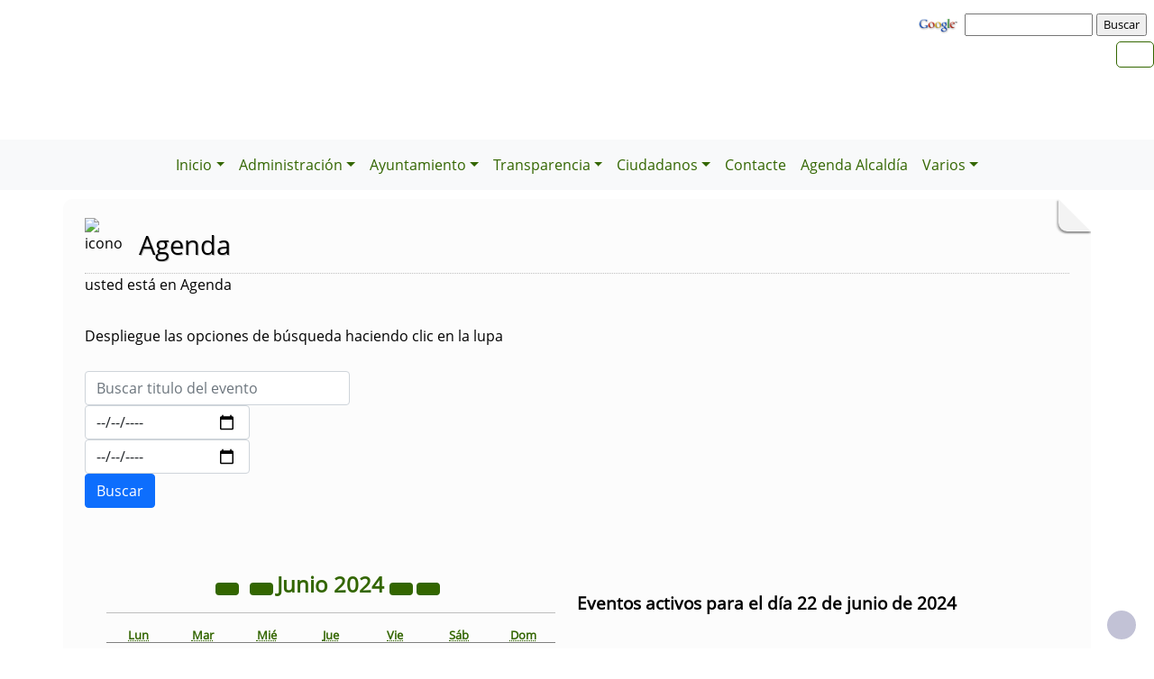

--- FILE ---
content_type: text/html; charset=UTF-8
request_url: https://puebladelareina.es/agenda.php?FechaSolicitada=20240622
body_size: 10983
content:
              


  
  

	
<!DOCTYPE html>
<html lang="es">
<head>    
	<title>Ayuntamiento de Puebla de la Reina: Página correspondiente a la Entidad:  Ayuntamiento de Puebla de la Reina. /agenda.php?FechaSolicitada=20240622. </title>
	<meta charset="utf-8">
    <meta name="viewport" content="width=device-width, initial-scale=1.0" />
    <meta name="description" content="Página web oficial del Ayuntamiento de Puebla de la Reina" />
    <meta name="author" content="Ayuntamiento de Puebla de la Reina. Servicio ofrecido por Diputación de Badajoz" />
	<meta name="language" content="Spanish" />
	<meta name="distribution" content="all"/>
	<meta name="locality" content="Badajoz, Spain"/>
	<meta name="reply-to" content="aytopuebladelareina@puebladelareina.es" />
	<meta name="rating" content="General"/>
	<meta name="Copyright" content="2018"/>
	<meta name="Classification" content="Education"/>
	<meta name="DC.Title" content="Ayuntamiento de Puebla de la Reina"/>
	<meta name="DC.Creator" content="Ayuntamiento de Puebla de la Reina"/>
   <!-- <meta http-equiv="Content-Security-Policy" content="default-src 'self' inventrip.com">-->
    <meta property="fb:app_id" content="421320009628419" />
	<meta property="og:url" content="https://www.puebladelareina.es/agenda.php?FechaSolicitada=20240622" />
    <meta property="og:type" content="website" />      
	<meta property="og:title" content="Ayuntamiento de Puebla de la Reina" />
	<meta property="og:description" content="" />
    <meta property="og:updated_time" content="2025-12-16CET11:34:14" />
  
	<meta property="og:image" content="https://www.puebladelareina.es/imagenes/cabecera_comun_facebook.png">	
	<!-- RSS -->
	<link rel="alternate" type="application/atom+xml;charset=UTF-8" href="atomagenda.php" title="RSS Agenda"/>
	<link rel="alternate" type="application/atom+xml;charset=UTF-8" href="atomnoticias.php" title="RSS Noticias"/>
	<link rel="alternate" type="application/atom+xml;charset=UTF-8" href="atomtablon.php" title="RSS Tablón de Anuncios"/>
	<!--  Etiquetas Open Graph -->
	
    <link rel='shortcut icon' href='https://puebladelareina.es/imagenes/favicon.ico' type='image/x-icon' />
        <!--<script  type="text/javascript" src="/lib/jquery/jquery.min.js"></script> -->
         <!-- JQuery -->
    <script src="/js/jquery/jquery-3.7.1.js"></script>        
         <!-- Bootstrap CSS File -->
    <!-- <link href="/lib/bootstrap_4/bootstrap.min.css" rel="stylesheet">  
     <script src="/lib/bootstrap_4/bootstrap.bundle.min.js"></script>-->
    <link href="https://cdn.jsdelivr.net/npm/bootstrap@5.0.2/dist/css/bootstrap.min.css" rel="stylesheet" integrity="sha384-EVSTQN3/azprG1Anm3QDgpJLIm9Nao0Yz1ztcQTwFspd3yD65VohhpuuCOmLASjC" crossorigin="anonymous">
<script src="https://cdn.jsdelivr.net/npm/bootstrap@5.0.2/dist/js/bootstrap.bundle.min.js" integrity="sha384-MrcW6ZMFYlzcLA8Nl+NtUVF0sA7MsXsP1UyJoMp4YLEuNSfAP+JcXn/tWtIaxVXM" crossorigin="anonymous"></script>

<script src="https://cdn.jsdelivr.net/npm/@popperjs/core@2.9.2/dist/umd/popper.min.js" integrity="sha384-IQsoLXl5PILFhosVNubq5LC7Qb9DXgDA9i+tQ8Zj3iwWAwPtgFTxbJ8NT4GN1R8p" crossorigin="anonymous"></script>
<script src="https://cdn.jsdelivr.net/npm/bootstrap@5.0.2/dist/js/bootstrap.min.js" integrity="sha384-cVKIPhGWiC2Al4u+LWgxfKTRIcfu0JTxR+EQDz/bgldoEyl4H0zUF0QKbrJ0EcQF" crossorigin="anonymous"></script>
 <!--</script>-->

<!--<link href="/js/estilos.css" rel="stylesheet" />-->

	 
  

	<!--Font-awesome 4.7.0 -->
	<link href="/lib/font-awesome-4.7.0/css/font-awesome.min.css" rel="stylesheet" type="text/css" />	
        
   <!-- <link href="/estilos_priv/fancybox/jquery.fancybox.css" rel="stylesheet"> 
    <link href="/estilos_priv/flexslider.css" rel="stylesheet" />-->
    <link href="/estilos_priv/style.css" rel="stylesheet" />

	<!-- en este orden: javascript y css -->
	<script type="text/javascript" src="/js/general.js"></script>
    <!--<link rel='stylesheet' type='text/css' href='/lib/smartmenus/css/sm-core-css.css' />
    <link rel='stylesheet' type='text/css' href='/lib/smartmenus/css/sm-clean/sm-clean.css'/> 	-->
  	
	      
       <link href="/estilos_priv/base_con_js.css" rel="stylesheet" type="text/css" />       
       <link href="/estilos_priv/base.css" rel="stylesheet" type="text/css" />	
       <link rel="alternate stylesheet" type="text/css" href="/estilos_priv/base_con_js.css" title="con JavaScript"/>	

		  		<link rel="stylesheet" type="text/css" media="all" href="/estilos_priv/eventos.css" /> 
	            
         <link rel="stylesheet" type="text/css" media="all" href="/estilos_priv/calendario_eventos.css" />
		<link rel="stylesheet" type="text/css" media="all" href="/estilos_priv/eventos.css" />  
        <link rel="stylesheet" type="text/css" media="all" href="/lib/bootstrap-datepicker/css/bootstrap-datepicker.min.css" />
        <script src="/lib/bootstrap-datepicker/js/bootstrap-datepicker.js"></script>
        <script src="/lib/bootstrap-datepicker/locales/bootstrap-datepicker.es.min.js"></script>
     
	<link type="text/css" rel="stylesheet" href="/estilo.php" />
    <style>
	.dropdown-submenu {
    position: relative;
}

.dropdown-submenu .dropdown-menu {
    top: 0;
    left: 100%;
    margin-top: -1px;
}
</style>
   <script>
    //<![CDATA[
	ACTIVAR_ESTILO_ALTERNATIVO("con JavaScript"); 
    //]]>	
    </script> 
     <script type="application/javascript">
  /*!
 * Bootstrap 4 multi dropdown navbar ( https://bootstrapthemes.co/demo/resource/bootstrap-4-multi-dropdown-navbar/ )
 * Copyright 2017.
 * Licensed under the GPL license
 */


/*$( document ).ready( function () {
    $( '.dropdown-menu a.dropdown-toggle' ).on( 'click', function ( e ) {
        var $el = $( this );
        var $parent = $( this ).offsetParent( ".dropdown-menu" );
        if ( !$( this ).next().hasClass( 'show' ) ) {
            $( this ).parents( '.dropdown-menu' ).first().find( '.show' ).removeClass( "show" );
        }
        var $subMenu = $( this ).next( ".dropdown-menu" );
        $subMenu.toggleClass( 'show' );
        
        $( this ).parent( "li" ).toggleClass( 'show' );

        $( this ).parents( 'li.nav-item.dropdown.show' ).on( 'hidden.bs.dropdown', function ( e ) {
            $( '.dropdown-menu .show' ).removeClass( "show" );
        } );
        
         if ( !$parent.parent().hasClass( 'navbar-nav' ) ) {
            $el.next().css( { "top": $el[0].offsetTop, "left": $parent.outerWidth() - 4 } );
        }

        return false;
    } );
} );*/


</script>
</head>

<body>

    
<!-- bloque principal -->    
<div id="wrapper">
<nav aria-labelledby="wrapper-navigation">   
		<h1 id="wrapper-navigation" class='oculto'>Página que contiene la Agenda de la Entidad</h1>
</nav>
   	<header class="navbar navbar-default col-lg-12 col-md-12 col-sm-12 col-xs-3" id='cabecera'>
        
    <input type="checkbox" id="navbar-toggle-cbox" style="display:none;">
   <!-- <div class="navbar-header" >-->

			<h2 class='oculto'>Buscador de la Entidad </h2>
		<div class='buscar col-lg-12 col-md-12 col-sm-12 col-xs-3 float-end' style='display:in-line; margin-top:6px;'>

        <!-- Formulario Google -->
        <form method="get" action="https://www.google.es/search" onclick="target=_blank"  tabindex="-1" role="navigation" class='float-end'>
            <label for="ie" title="" >     
                <input type="hidden" id="ie" name="ie" value="ISO-8859-15" />
            </label>
        
            <label for="oe" title="" >     	
                <input type="hidden" id="oe" name="oe" value="ISO-8859-15" />
            </label>   
    
            <a href="https://www.google.es/" onclick="window.open(this.href);return false;" title='Enlace a Google'>
                <img src="https://www.google.com/logos/Logo_40wht.gif" alt="Google" width="50px" />
            </a>
    
            <label for="q" title="busqueda" >                 
                <input type="text" id="q" name="q" style="font-size: 0.8em" size="15" maxlength="255" value="" accesskey='Q' tabindex="2" aria-label='busqueda' />
            </label>
    
            <label for="btnG" title="Buscar" >     
                <input type="submit" id="btnG" name="btnG" style="font-size: 0.8em" value="Buscar" accesskey='B' tabindex="3" aria-label='buscar' />
            </label>
    
           <label for="domains" title="" >     
                <input type="hidden" id="domains" name="domains" value="puebladelareina.es" />
            </label>
    
            <label for="sitesearch" title="" >     
                <input type="hidden" id="sitesearch" name="sitesearch" value="puebladelareina.es" /> 
            </label>
        </form>
        <!-- Formulario Google -->
       <!-- </div>-->
	     
     <div class='buscar col-lg-12 col-md-12 col-sm-12 col-xs-3 float-end' style='display:in-line;margin-top:6px;'>

	<div class="float-end" >
                   <ul class="social-network redes-heard"><li><a href='https://www.facebook.com/Ayuntamiento-Puebla-de-la-Reina-110516180329013/?modal=admin_todo_tour' title='Enlace en ventana nueva a Facebook' onclick='window.open(this.href);return false;'><span class='fa fa-facebook' aria-hidden='false'><span class='oculto'>Facebook  de la Entidad</span></span></a></li>
<li><a href='rss.php' title='Enlace a Informaci&oacute;n sobre RSS'><span class='fa fa-rss' aria-hidden='true'><span class='oculto'>RSS de la Entidad</span></span></a></li>
</ul>                  
		</div></div>
	
	
	


        <div class='clear' style='margin-top:80px;' >&nbsp;</div></div>   
 <div class="clear">&nbsp;</div>
   

    <h2 class='oculto'>Men&uacute; correspondiente a la Entidad</h2>
    
          
    </div>     
</div>
</header>
   
<body>
<!--</nav>-->	
<nav class="navbar navbar-expand-lg navbar-light bg-light justify-content-center" style='margin-top:2px;'>
  <div class='container-fluid'>
  <button class="navbar-toggler" type="button" data-bs-toggle="collapse" data-bs-target="#navbarNav" aria-controls="navbarNav" aria-expanded="false" aria-label="Toggle navigation">
                <span class="navbar-toggler-icon"></span>
            </button>

  <div class="collapse navbar-collapse justify-content-center" id="navbarNav">
    <ul class="navbar-nav ">
	    <li class='nav-item dropdown'>
				<a class='nav-link dropdown-toggle' href='#' id='navbarDropdownMenuLink1' role='button' data-bs-toggle='dropdown' aria-haspopup='true' aria-expanded='false'>
				 Inicio</a>
				 <ul class='dropdown-menu' aria-labelledby='navbarDropdownMenuLink1'>
<li><a class="dropdown-item" href="plantilla.php?enlace=mipueblo" title="Menú. Mi Pueblo">Mi Pueblo</a></li>
<li><a class="dropdown-item" href="plantilla.php?enlace=monumentos" title="Menú. Monumentos">Monumentos</a></li>
<li><a class="dropdown-item" href="plantilla.php?enlace=gastronomia" title="Menú. Gastronomía">Gastronomía</a></li>
<li><a class="dropdown-item" href="plantilla.php?enlace=espaciosnaturales" title="Menú. Espacios Naturales">Espacios Naturales</a></li>
<li><a class="dropdown-item" href="plantilla.php?enlace=rutassenderismo" title="Menú. Rutas de Senderismo">Rutas de Senderismo</a></li>
<li class='dropdown-submenu'>
				<a class='dropdown-item dropdown-toggle' href='#' > Patronato de Turismo</a>
				 <ul class='dropdown-menu'><li><a class="dropdown-item" href="plantilla.php?enlace=laposa" title="Menú. La Posá de María">La Posá de María</a></li>
<li><a class="dropdown-item" href="plantilla.php?enlace=villarural" title="Menú. Villa Rural Los Palacios">Villa Rural Los Palacios</a></li>
</ul></li>
<li><a class="dropdown-item" href="plantilla.php?enlace=fiestasytradiciones" title="Menú. Fiestas y Tradiciones">Fiestas y Tradiciones</a></li>
<li><a class="dropdown-item" href="plantilla.php?enlace=empresas" title="Menú. Empresas Locales">Empresas Locales</a></li>
<li><a class="dropdown-item" href="plantilla.php?enlace=telefonos" title="Menú. Teléfonos de Interés">Teléfonos de Interés</a></li>
</ul></li>
<li class='nav-item dropdown'>
				<a class='nav-link dropdown-toggle' href='#' id='navbarDropdownMenuLink1' role='button' data-bs-toggle='dropdown' aria-haspopup='true' aria-expanded='false'>
				 Administración</a>
				 <ul class='dropdown-menu' aria-labelledby='navbarDropdownMenuLink1'>
<li><a class="dropdown-item" href="plantilla.php?enlace=impresos" title="Menú. Impresos">Impresos</a></li>
<li><a class="dropdown-item" href="plantilla.php?enlace=impresosoar" title="Menú. Impresos O.A.R.">Impresos O.A.R.</a></li>
<li><a class="dropdown-item" href="plantilla.php?enlace=ordenanzas" title="Menú. Ordenanzas Fiscales">Ordenanzas Fiscales</a></li>
<li><a class="dropdown-item" href="plantilla.php?enlace=ordenanzasgenerales" title="Menú. Ordenanzas Generales">Ordenanzas Generales</a></li>
<li><a class="dropdown-item" href="plantilla.php?enlace=urbanismo" title="Menú. Normas Urbanisticas">Normas Urbanisticas</a></li>
<li><a class="dropdown-item" href="plantilla.php?enlace=plenos" title="Menú. Actas de Plenos">Actas de Plenos</a></li>
<li class='dropdown-submenu'>
				<a class='dropdown-item dropdown-toggle' href='#' > Bienes Muebles e Inmuebles</a>
				 <ul class='dropdown-menu'><li><a class="dropdown-item" href="plantilla.php?enlace=bienesi" title="Menú. Bienes Inmuebles">Bienes Inmuebles</a></li>
<li><a class="dropdown-item" href="plantilla.php?enlace=bienesm" title="Menú. Bienes Muebles">Bienes Muebles</a></li>
</ul></li>
</ul></li>
<li class='nav-item dropdown'>
				<a class='nav-link dropdown-toggle' href='#' id='navbarDropdownMenuLink1' role='button' data-bs-toggle='dropdown' aria-haspopup='true' aria-expanded='false'>
				 Ayuntamiento</a>
				 <ul class='dropdown-menu' aria-labelledby='navbarDropdownMenuLink1'>
<li><a class="dropdown-item" href="plantilla.php?enlace=corporacion" title="Menú. Corporación">Corporación</a></li>
<li><a class="dropdown-item" href="plantilla.php?enlace=delegaciones" title="Menú. Delegaciones Municipales">Delegaciones Municipales</a></li>
<li class='dropdown-submenu'>
				<a class='dropdown-item dropdown-toggle' href='#' > Plenos</a>
				 <ul class='dropdown-menu'><li><a class="dropdown-item" href="plantilla.php?enlace=AcuerdosDePleno" title="Menú. Acuerdos de Pleno">Acuerdos de Pleno</a></li>
</ul></li>
<li><a class="dropdown-item" href="plantilla.php?enlace=juntagob" title="Menú. Junta de Gobierno Local">Junta de Gobierno Local</a></li>
<li><a class="dropdown-item" href="plantilla.php?enlace=retribucciones" title="Menú. Retribuciones de Cargos Electos">Retribuciones de Cargos Electos</a></li>
<li class='dropdown-submenu'>
				<a class='dropdown-item dropdown-toggle' href='#' > Comisiones</a>
				 <ul class='dropdown-menu'><li><a class="dropdown-item" href="plantilla.php?enlace=comisiones" title="Menú. Comisión Especial de Cuentas">Comisión Especial de Cuentas</a></li>
<li><a class="dropdown-item" href="plantilla.php?enlace=comisionesp" title="Menú. Comisiones Permanentes">Comisiones Permanentes</a></li>
</ul></li>
<li class='dropdown-submenu'>
				<a class='dropdown-item dropdown-toggle' href='#' > Instalaciones y Servicios</a>
				 <ul class='dropdown-menu'><li><a class="dropdown-item" href="plantilla.php?enlace=centrodedia" title="Menú. Centro de Dia">Centro de Dia</a></li>
<li><a class="dropdown-item" href="plantilla.php?enlace=juventud" title="Menú. Juventud">Juventud</a></li>
<li><a class="dropdown-item" href="plantilla.php?enlace=carnetjoven" title="Menú. Carnet Joven">Carnet Joven</a></li>
<li><a class="dropdown-item" href="plantilla.php?enlace=cementerio" title="Menú. Cementerio Municipal">Cementerio Municipal</a></li>
<li><a class="dropdown-item" href="plantilla.php?enlace=tanatorio" title="Menú. Sala de Velatorios">Sala de Velatorios</a></li>
<li><a class="dropdown-item" href="plantilla.php?enlace=deportes" title="Menú. Deportes">Deportes</a></li>
<li><a class="dropdown-item" href="plantilla.php?enlace=piscina" title="Menú. Piscina">Piscina</a></li>
<li><a class="dropdown-item" href="plantilla.php?enlace=biblioteca" title="Menú. Biblioteca">Biblioteca</a></li>
<li><a class="dropdown-item" href="plantilla.php?enlace=musica" title="Menú. Escuela de Música">Escuela de Música</a></li>
<li><a class="dropdown-item" href="plantilla.php?enlace=universidadpopular" title="Menú. Universidad Popular">Universidad Popular</a></li>
<li><a class="dropdown-item" href="plantilla.php?enlace=policia" title="Menú. Policía Local">Policía Local</a></li>
<li><a class="dropdown-item" href="plantilla.php?enlace=guarderiaru" title="Menú. Guardería Rural">Guardería Rural</a></li>
<li><a class="dropdown-item" href="plantilla.php?enlace=ssb" title="Menú. Servicio Social de Base">Servicio Social de Base</a></li>
<li><a class="dropdown-item" href="plantilla.php?enlace=oficinatec" title="Menú. Oficina Técnica">Oficina Técnica</a></li>
</ul></li>
<li class='dropdown-submenu'>
				<a class='dropdown-item dropdown-toggle' href='#' > Formación y Empleo</a>
				 <ul class='dropdown-menu'><li><a class="dropdown-item" href="plantilla.php?enlace=bases" title="Menú. Bases">Bases</a></li>
<li><a class="dropdown-item" href="plantilla.php?enlace=cursos" title="Menú. Cursos">Cursos</a></li>
<li><a class="dropdown-item" href="plantilla.php?enlace=dual" title="Menú. Programa de Formación Profesional DUAL-Escuelas Taller">Programa de Formación Profesional DUAL-Escuelas Taller</a></li>
</ul></li>
<li><a class="dropdown-item" href="plantilla.php?enlace=administracion" title="Menú. Admimistración Electrónica">Admimistración Electrónica</a></li>
<li><a class="dropdown-item" href="plantilla.php?enlace=eBando" title="Menú. eBando">eBando</a></li>
</ul></li>
<li class='nav-item dropdown'>
				<a class='nav-link dropdown-toggle' href='#' id='navbarDropdownMenuLink1' role='button' data-bs-toggle='dropdown' aria-haspopup='true' aria-expanded='false'>
				 Transparencia</a>
				 <ul class='dropdown-menu' aria-labelledby='navbarDropdownMenuLink1'>
<li class='dropdown-submenu'>
				<a class='dropdown-item dropdown-toggle' href='#' > Indicadores de Transparencia</a>
				 <ul class='dropdown-menu'><li><a class="dropdown-item" href="plantilla.php?enlace=altoscargos" title="Menú. Altos Cargos">Altos Cargos</a></li>
<li><a class="dropdown-item" href="plantilla.php?enlace=contratos" title="Menú. Contratos, Convenios y Subvenciones">Contratos, Convenios y Subvenciones</a></li>
<li><a class="dropdown-item" href="plantilla.php?enlace=planificacion" title="Menú. Planificación y Organización del Ayuntamiento">Planificación y Organización del Ayuntamiento</a></li>
</ul></li>
<li class='dropdown-submenu'>
				<a class='dropdown-item dropdown-toggle' href='#' > Transparencia Contable y Presupuestaria</a>
				 <ul class='dropdown-menu'><li><a class="dropdown-item" href="plantilla.php?enlace=estabilidad" title="Menú. Estabilidad Presupuestaria">Estabilidad Presupuestaria</a></li>
<li><a class="dropdown-item" href="plantilla.php?enlace=modificaciones" title="Menú. Modificaciones Presupuestarias">Modificaciones Presupuestarias</a></li>
<li><a class="dropdown-item" href="plantilla.php?enlace=presuturismo" title="Menú. Presupuesto del Patronato de Turismo">Presupuesto del Patronato de Turismo</a></li>
</ul></li>
<li class='dropdown-submenu'>
				<a class='dropdown-item dropdown-toggle' href='#' > Transparencia de Contratos y  Coste de Servicios</a>
				 <ul class='dropdown-menu'><li><a class="dropdown-item" href="plantilla.php?enlace=costeservicios" title="Menú. Coste de Servicios">Coste de Servicios</a></li>
<li><a class="dropdown-item" href="plantilla.php?enlace=listaproveedores" title="Menú. Lista de Proveedores del Ayuntamiento">Lista de Proveedores del Ayuntamiento</a></li>
<li><a class="dropdown-item" href="plantilla.php?enlace=mesas" title="Menú. Mesas de Contratación (composición y actos)">Mesas de Contratación (composición y actos)</a></li>
</ul></li>
<li class='dropdown-submenu'>
				<a class='dropdown-item dropdown-toggle' href='#' > Transparencia en Urbanismo, Obras Públicas y Urbanismo</a>
				 <ul class='dropdown-menu'><li><a class="dropdown-item" href="plantilla.php?enlace=anuncios" title="Menú. Anuncios y Licitaciones de Obras">Anuncios y Licitaciones de Obras</a></li>
<li><a class="dropdown-item" href="plantilla.php?enlace=obraspublicas" title="Menú. Obras Públicas, Urbanismo e Infraestructuras">Obras Públicas, Urbanismo e Infraestructuras</a></li>
</ul></li>
</ul></li>
<li class='nav-item dropdown'>
				<a class='nav-link dropdown-toggle' href='#' id='navbarDropdownMenuLink1' role='button' data-bs-toggle='dropdown' aria-haspopup='true' aria-expanded='false'>
				 Ciudadanos</a>
				 <ul class='dropdown-menu' aria-labelledby='navbarDropdownMenuLink1'>
<li><a class="dropdown-item" href="plantilla.php?enlace=reglamentoparti" title="Menú. Reglamento de Participación Ciudadana">Reglamento de Participación Ciudadana</a></li>
<li><a class="dropdown-item" href="plantilla.php?enlace=preguntas" title="Menú. Preguntas de Ciudadanos y Organizaciones">Preguntas de Ciudadanos y Organizaciones</a></li>
<li><a class="dropdown-item" href="plantilla.php?enlace=publicacion" title="Menú. Encuestas y Publicación de Resultados">Encuestas y Publicación de Resultados</a></li>
<li><a class="dropdown-item" href="plantilla.php?enlace=perfiles" title="Menú. Perfiles Sociales">Perfiles Sociales</a></li>
<li><a class="dropdown-item" href="plantilla.php?enlace=sugerencias" title="Menú. Sugerencias de los ciudadanos para Presupuesto Municipal">Sugerencias de los ciudadanos para Presupuesto Municipal</a></li>
<li><a class="dropdown-item" href="plantilla.php?enlace=foro" title="Menú. Foro de Asociaciones">Foro de Asociaciones</a></li>
<li class='dropdown-submenu'>
				<a class='dropdown-item dropdown-toggle' href='#' > Asociaciones</a>
				 <ul class='dropdown-menu'><li><a class="dropdown-item" href="plantilla.php?enlace=laera" title="Menú. ASOCIACIÓN DE MUJERES &#34;LA ERA&#34;">ASOCIACIÓN DE MUJERES &#34;LA ERA&#34;</a></li>
<li><a class="dropdown-item" href="plantilla.php?enlace=AMPA" title="Menú. AMPA COLEGIO PÚBLICO REYES HUERTAS">AMPA COLEGIO PÚBLICO REYES HUERTAS</a></li>
<li><a class="dropdown-item" href="plantilla.php?enlace=PENSIONISTA" title="Menú. ASOCIACIÓN DEL HOGAR DEL PENSIONISTA">ASOCIACIÓN DEL HOGAR DEL PENSIONISTA</a></li>
<li><a class="dropdown-item" href="plantilla.php?enlace=OVIDIO" title="Menú. ASOCIACIÓN DE CAZADORES &#34;OVIDIO RODRIGUEZ&#34;">ASOCIACIÓN DE CAZADORES &#34;OVIDIO RODRIGUEZ&#34;</a></li>
</ul></li>
</ul></li>
<li><a class="nav-link" href="contacta.php" title="Menú. Contacte">Contacte</a></li>
<li><a class="nav-link" href="agendadeldia.php" title="Menú. Agenda Alcaldía">Agenda Alcaldía</a></li>
<li class='nav-item dropdown'>
				<a class='nav-link dropdown-toggle' href='#' id='navbarDropdownMenuLink1' role='button' data-bs-toggle='dropdown' aria-haspopup='true' aria-expanded='false'>
				 Varios</a>
				 <ul class='dropdown-menu' aria-labelledby='navbarDropdownMenuLink1'>
<li><a class="dropdown-item" href="http://www.dip-badajoz.es" title="Menú. Diputacion de Badajoz" onclick="window.open(this.href);return false;">Diputacion de Badajoz</a></li>
<li><a class="dropdown-item" href="http://cervantes.dip-badajoz.es/contenidos/" title="Menú. Organismo Autonomo de Recaudacion" onclick="window.open(this.href);return false;">Organismo Autonomo de Recaudacion</a></li>
<li><a class="dropdown-item" href="http://www.juntaex.es/web/" title="Menú. Junta de Extremadura" onclick="window.open(this.href);return false;">Junta de Extremadura</a></li>
<li><a class="dropdown-item" href="https://sede.seg-social.gob.es/wps/portal/sede/sede/Ciudadanos/informes%20y%20certificados/01informes%20y%20certificados/!ut/p/z1/tVJBb4IwGP0r7uCR9GuhWI7MLEwnM8hQ4WIqFK2RosJ0_vsVPSxZgmYx661f3_te38tDCZqjRPGjXPFalopv9T1O7IWJbQs7gEceDF7Ajfy3yDED0yM2mqIEJamqd" title="Menú. Seguridad Social. Sede Electronica. Informes y Certificados" onclick="window.open(this.href);return false;">Seguridad Social. Sede Electronica. Informes y Certificados</a></li>
</ul></li>
</ul></li>
        
	</div>    
   </ul> 
   </div>
   <script src="https://cdn.jsdelivr.net/npm/bootstrap@5.3.0/dist/js/bootstrap.bundle.min.js"></script>
    <script src="js/script.js"></script>
</nav>


 
    <!-- Custom JS -->
   

 <!-- Bootstrap JS Bundle with Popper -->


    
 

<!-- Modal -->
<div class="modal fade" id="myModalEvento" role="dialog">
    <div class="modal-dialog">
        <!-- Modal content-->
        <div class="modal-content">
		    <div class="modal-head"><button type="button" class="btn btn-default" data-bs-dismiss="modal">Cerrar</button></div>
            <div class="modal-body">

            </div>
            <div class="modal-footer">
                <button type="button" class="btn btn-default" data-bs-dismiss="modal">Cerrar</button>
            </div>
        </div>
    </div>
</div>
		
    
    <!-- Seccion principal de página -->
    <section class="callaction">
	<div class="container">
		<div class="row">
			<div class="col-md-12 contenidop esquina">	
            <h2 class='oculto'>Bloque Principal para la Agenda de la Entidad</h2>

			<img src='imagenes/escudo.png' alt='icono' class='floatleft' style='margin-top:-3px;margin-right: 5px; width:40px;' />			
			<div id="titulo">Agenda</div>

					   
			<div class="descr">
				usted est&aacute; en Agenda<br />
			</div>
            
			<div class='clear'>&nbsp;</div>

            <div id="busqueda1" 
             	tabindex="-1"
                role="navigation"  
                class="desplegado"             
                onclick="MOSTRAR_BLOQUE('busqueda'); CAMBIAR_ESTILO('busqueda1','desplegado','replegado');" title="Búsqueda">
				Despliegue las opciones de b&uacute;squeda haciendo clic en la lupa   <span class='fa fa-search-plus aumentar'><span class='oculto'>Buscar en los Eventos de la Agenda</span></span></div>
           
			 <div class='clear'>&nbsp;</div>            
				<div id="busqueda" class="">
                    <form id="formulario" action="" method="post" class="form-inline" role="form">
                        <!--<label for="texto" accesskey="T" title="Texto">-->
                         <div class='form-group'>
                        <label for="texto"  title="Introduzca Texto">
							<input type="text" class='form-control' id="texto" name="texto" maxlength="60" size="25" placeholder="Buscar titulo del evento" title="Introduzca Texto"/><span class='oculto'>Texto que contiene los eventos de la Agenda</span>
						</label>	
                        </div>
                         <div class='form-group'>
						<label  title="Fecha Inicio" for="ini">
                             <input id="ini" name="ini" type='date'  maxlength="10" size="10" class='form-control' value=""   pattern="^\d{2}\-\d{2}\-\d{4}$" title="Formato 'dd-mm-aaaa'" placeholder="dd-mm-aaaa" title="Fecha Inicio"/><span class='oculto'>Fecha Inicio de los eventos de la Agenda</span>
                        </label>
                         </div>
                       <div class='form-group'>                        
						<label  title="Fecha Fin" for="fin">
                            <input id="fin" name="fin" type='date'  maxlength="10" size="10" class='form-control' value=""  pattern="^\d{2}\-\d{2}\-\d{4}$" title="Formato 'dd-mm-aaaa'" placeholder="dd-mm-aaaa"  title="Fecha Fin" /><span class='oculto'>Fecha Fin de los eventos de la agenda</span>
                        </label>
                        </div>
                     
                       <!-- <label for="submit" title="Buscar formulario" accesskey="B">-->
                       <label for="submit" title="Buscar formulario">
							<input class="btn btn-primary" type="submit" id="submit" name="submit" title="Buscar formulario" value="Buscar" />
                            <span class='oculto'>Botón para Buscar</span>
                        </label>

                    </form>
                    <p class='salto_linea'>&nbsp;</p>
                </div>
            	<div class='clear'>&nbsp;</div>
			        <div class="row container-fluid my-4"  id='id_calendario'>
          <div class="col-12 col-md-6 responsive-calendar-widget">
			<!-- Responsive calendar - START -->
            <div class="responsive-calendar">
				<div class="controls ">
											<a class="pull-left controles" data-go="prev"
							href="agenda.php?FechaSolicitada=202306&id=#id_calendario"
							title='Junio de 2023'
							style='margin-right:0.5em;'>
							<div class="btn btn-default"><i class="fa fa-angle-double-left" aria-hidden="true"></i></div>
							<span class='oculto'>Año
								2023							</span>
						</a>
					
											<a class="pull-left controles" data-go="prev"
							href="agenda.php?FechaSolicitada=202405&id=#id_calendario"
							title='Mayo de 2024'>
							<div class="btn btn-default"><i class="fa fa-angle-left" aria-hidden="true"></i></div>
							<span class='oculto'>Mes
								Mayo de
								2024							</span>
						</a>
										<a class="pull-center controles" 
							href="agenda.php?FechaSolicitada=202406&id=#id_calendario"
							title='Junio de 2024'>
					<h4 class='titulo-head'><span class='data-head-month '>
							Junio						</span>
						<span class='data-head-year'>
							2024						</span>
					</h4>
                    </a>
											<a class="pull-right controles" data-go="next"
							href="agenda.php?FechaSolicitada=202506&id=#id_calendario"
							title='Junio de 2025'>
							<div class="btn btn-default"><i class="fa fa-angle-double-right" aria-hidden="true"></i></div>
							<span class='oculto'>Año
								2025							</span>
						</a>

						<a class="pull-right controles" data-go="next"
							href="agenda.php?FechaSolicitada=202407&id=#id_calendario"
							style='margin-right:0.5em;'
							title='Julio de 2024'>
							<div class="btn btn-default"><i class="fa fa-angle-right" aria-hidden="true"></i></div>
							<span class='oculto'>Mes
								Julio de
								2024							</span>
						</a>
									</div><!-- .controls -->

				<div style="clear:both"></div>
				<hr />
				<div style="clear:both"></div>
				<div class="day-headers">
					<div class="day header"><abbr title="Lunes">Lun</abbr></div>
					<div class="day header"><abbr title="Martes">Mar</abbr></div>
					<div class="day header"><abbr title="Miércoles">Mié</abbr></div>
					<div class="day header"><abbr title="Jueves">Jue</abbr></div>
					<div class="day header"><abbr title="Viernes">Vie</abbr></div>
					<div class="day header"><abbr title="Sábado">Sáb</abbr></div>
					<div class="day header"><abbr title="Domingo">Dom</abbr></div>
				</div>
	

				<div class="days" data-group="days">
					[base64]<div class="day not-current"><a>27</a></div><div class="day not-current"><a>28</a></div><div class="day not-current"><a>29</a></div><div class="day not-current"><a>30</a></div><div class="day not-current"><a>31</a></div><div class="day"><a href="/agenda.php?FechaSolicitada=20240601#id_calendario" target="_self">1</a></div><div class="day"><a href="/agenda.php?FechaSolicitada=20240602#id_calendario" target="_self">2</a></div><div class="day"><a href="/agenda.php?FechaSolicitada=20240603#id_calendario" target="_self">3</a></div><div class="day"><a href="/agenda.php?FechaSolicitada=20240604#id_calendario" target="_self">4</a></div><div class="day"><a href="/agenda.php?FechaSolicitada=20240605#id_calendario" target="_self">5</a></div><div class="day"><a href="/agenda.php?FechaSolicitada=20240606#id_calendario" target="_self">6</a></div><div class="day"><a href="/agenda.php?FechaSolicitada=20240607#id_calendario" target="_self">7</a></div><div class="day"><a href="/agenda.php?FechaSolicitada=20240608#id_calendario" target="_self">8</a></div><div class="day"><a href="/agenda.php?FechaSolicitada=20240609#id_calendario" target="_self">9</a></div><div class="day"><a href="/agenda.php?FechaSolicitada=20240610#id_calendario" target="_self">10</a></div><div class="day"><a href="/agenda.php?FechaSolicitada=20240611#id_calendario" target="_self">11</a></div><div class="day"><a href="/agenda.php?FechaSolicitada=20240612#id_calendario" target="_self">12</a></div><div class="day"><a href="/agenda.php?FechaSolicitada=20240613#id_calendario" target="_self">13</a></div><div class="day"><a href="/agenda.php?FechaSolicitada=20240614#id_calendario" target="_self">14</a></div><div class="day"><a href="/agenda.php?FechaSolicitada=20240615#id_calendario" target="_self">15</a></div><div class="day"><a href="/agenda.php?FechaSolicitada=20240616#id_calendario" target="_self">16</a></div><div class="day"><a href="/agenda.php?FechaSolicitada=20240617#id_calendario" target="_self">17</a></div><div class="day"><a href="/agenda.php?FechaSolicitada=20240618#id_calendario" target="_self">18</a></div><div class="day"><a href="/agenda.php?FechaSolicitada=20240619#id_calendario" target="_self">19</a></div><div class="day"><a href="/agenda.php?FechaSolicitada=20240620#id_calendario" target="_self">20</a></div><div class="day"><a href="/agenda.php?FechaSolicitada=20240621#id_calendario" target="_self">21</a></div><div class="day dia_seleccionado"><a href="/agenda.php?FechaSolicitada=20240622#id_calendario" target="_self">22</a></div><div class="day"><a href="/agenda.php?FechaSolicitada=20240623#id_calendario" target="_self">23</a></div><div class="day"><a href="/agenda.php?FechaSolicitada=20240624#id_calendario" target="_self">24</a></div><div class="day"><a href="/agenda.php?FechaSolicitada=20240625#id_calendario" target="_self">25</a></div><div class="day"><a href="/agenda.php?FechaSolicitada=20240626#id_calendario" target="_self">26</a></div><div class="day"><a href="/agenda.php?FechaSolicitada=20240627#id_calendario" target="_self">27</a></div><div class="day"><a href="/agenda.php?FechaSolicitada=20240628#id_calendario" target="_self">28</a></div><div class="day"><a href="/agenda.php?FechaSolicitada=20240629#id_calendario" target="_self">29</a></div><div class="day"><a href="/agenda.php?FechaSolicitada=20240630#id_calendario" target="_self">30</a></div><div class="day not-current"><a>1</a></div><div class="day not-current"><a>2</a></div><div class="day not-current"><a>3</a></div><div class="day not-current"><a>4</a></div><div class="day not-current"><a>5</a></div><div class="day not-current"><a>6</a></div><div class="day not-current"><a>7</a></div>				</div>
			</div> <!--.respondive-calendar -->
		</div><!-- .responsive-calendar-widget -->
        <div class="col-12 col-md-6   responsive-calendar-widget">
        <div class="eventos_proximos">
        
        <div class="titulo">Eventos activos para el día 22 de junio de 2024</div> 
					</div>
                  
					</div>
                     
					</div><!--row--->
                
           
            
		
		
		
        </div>
     </div>
     </section>       
    

      <!--   segunda seccion para poner los bloques -->
    			
				<div class='clear'>&nbsp;</div>
				<section id='content2'>
					<div class='container'>		        
					<div class='row'>
						<div class='col-md-12' >            
						<div class='row'>
<h2 class='oculto'>Bloque Segundo de la Página de la Entidad</h2></div></div></div><div class='row' >
						<div class='col-md-12'><div class='row'><div id="banners" class="col-md-12"><h3 class='oculto'>Banners de la Página de la Entidad</h3><div class="row"><div class="col-sm-3 banners">	<div class='image'><img src='../repositorio/20190808130057.png' alt='Imagen de banner: eBando' />	</div>	<div class='info' >
						<a href='https://app.ebando.es/channel/puebladelareina' title='Enlace desde Banners: eBando' onclick='window.open(this);return false;' >
								<strong> eBando</strong><br />
								<p class='small'>eBando</p>
						</a>
					</div></div>
<div class="col-sm-3 banners">	<div class='image'><img src='../repositorio/20180816125426.png' alt='Imagen de banner: RENOVAR DEMANDA' />	</div>	<div class='info' >
						<a href='https://www.sistemanacionalempleo.es/CartaServiciosCiudadanoWEB/jspFR/principalFR.jsp?CA=11' title='Enlace desde Banners: RENOVAR DEMANDA' onclick='window.open(this);return false;' >
								<strong> RENOVAR DEMANDA</strong><br />
								<p class='small'>RENOVAR DEMANDA</p>
						</a>
					</div></div>
<div class="col-sm-3 banners">	<div class='image'><img src='../repositorio/20190404104515.jpg' alt='Imagen de banner: CITA PREVIA DNI' />	</div>	<div class='info' >
						<a href='https://www.citapreviadnie.es/citaPreviaDni/' title='Enlace desde Banners: CITA PREVIA DNI' onclick='window.open(this);return false;' >
								<strong> CITA PREVIA DNI</strong><br />
								<p class='small'>CITA PREVIA DNI</p>
						</a>
					</div></div>
<div class="col-sm-3 banners">	<div class='image'><img src='../repositorio/20190404104937.png' alt='Imagen de banner: CITA PREVIA SEPE' />	</div>	<div class='info' >
						<a href='https://sede.sepe.gob.es/portalSede/procedimientos-y-servicios/personas/proteccion-por-desempleo/cita-previa' title='Enlace desde Banners: CITA PREVIA SEPE' onclick='window.open(this);return false;' >
								<strong> CITA PREVIA SEPE</strong><br />
								<p class='small'>CITA PREVIA SEPE</p>
						</a>
					</div></div>
</div> <div class="solidline"></div><div class="row"><div class="col-sm-3 banners">	<div class='image'><img src='../repositorio/20190404105527.jpg' alt='Imagen de banner: CITA PREVIA ITV' />	</div>	<div class='info' >
						<a href='http://itvcitaprevia.juntaex.es/' title='Enlace desde Banners: CITA PREVIA ITV' onclick='window.open(this);return false;' >
								<strong> CITA PREVIA ITV</strong><br />
								<p class='small'>CITA PREVIA ITV</p>
						</a>
					</div></div>
<div class="col-sm-3 banners">	<div class='image'><img src='../repositorio/20190405122024.png' alt='Imagen de banner: SEDE ELCTRONICA' />	</div>	<div class='info' >
						<a href='https://puebladelareina.sedelectronica.es/info.0' title='Enlace desde Banners: SEDE ELCTRONICA' onclick='window.open(this);return false;' >
								<strong> SEDE ELCTRONICA</strong><br />
								<p class='small'>SEDE ELCTRONICA</p>
						</a>
					</div></div>
<div class="col-sm-3 banners">	<div class='image'><img src='../repositorio/20120510104619.jpg' alt='Imagen de banner: EL TIEMPO' />	</div>	<div class='info' >
						<a href='http://www.aemet.es/es/eltiempo/prediccion/municipios/puebla-de-la-reina-id06104' title='Enlace desde Banners: EL TIEMPO' onclick='window.open(this);return false;' >
								<strong> EL TIEMPO</strong><br />
								<p class='small'>EL TIEMPO</p>
						</a>
					</div></div>
<div class="col-sm-3 banners">	<div class='image'><img src='../repositorio/20200303125211.png' alt='Imagen de banner: PUEBLA DE LA REINA EN TV' />	</div>	<div class='info' >
						<a href='http://www.canalextremadura.es/a-esta-hora/a-esta-hora-02032020' title='Enlace desde Banners: PUEBLA DE LA REINA EN TV' onclick='window.open(this);return false;' >
								<strong> PUEBLA DE LA REINA EN TV</strong><br />
								<p class='small'>PUEBLA DE LA REINA EN TV</p>
						</a>
					</div></div>
</div> <div class="solidline"></div><div class="row"><div class="col-sm-3 banners">	<div class='image'><img src='../repositorio/20250529132902.png' alt='Imagen de banner: Observatorio Socioeconómico' />	</div>	<div class='info' >
						<a href='https://portalestadistico.com/municipioencifras/?pn=dip-badajoz&pc=WRC03&id_territorio=06110' title='Enlace desde Banners: Observatorio Socioeconómico' onclick='window.open(this);return false;' >
								<strong> Observatorio Socioeconómico</strong><br />
								<p class='small'>Municipio de Puebla de la Reina</p>
						</a>
					</div></div>
</div></div> 		
					</div> <!-- row -->           
					</div> <!-- colg-md-12 -->
				</div><!-- row -->
				</div><!-- container -->
			</section>
		<div class='clear'>&nbsp;</div>	
    <div class='clear'>&nbsp;</div>
    <!-- fin segunda seccion para poner bloques -->

    
<footer>
<nav aria-labelledby="footer-navigation">   
	<h2 id="footer-navigation" class='oculto'>Pie de Página de la Entidad</h2>
</nav>
	<div class="container">
    
		<div class="row">
			<div class="col-md-5">
				<div class="widget">
					<h3 class="widgetheading">Informaci&oacute;n</h3>
					<address>
						Ayuntamiento de Puebla de la Reina<p class='salto_linea'><strong> Plaza del Cabildo, 1 - 06477 Puebla de la Reina (Badajoz)</strong></p>    	                <p class='salto_linea'><a href='https://maps.app.goo.gl/pAK9Eupt8SerTXaQ7' class='various' data-fancybox-type='iframe' title='Mapa de la Entidad en Google Maps' onclick='window.open(this.href);return false;' ><span class='fa fa-map-marker'></span> Ver mapa</a></p>						<p class='salto_linea'> CIF: P0610400D</p><p class='salto_linea'><span class='font-icon-phone'></span><abbr title='Tel&eacute;fono'> Telf.: </abbr>924 360 077</p><p class='salto_linea'><span class='font-icon-phone'></span> Fax: 924 360 228</p><p class='salto_linea'> <span class='font-icon-email'></span> E-mail: <a href='enviar_mail.php' onclick="window.open(this.href);return false;" title='Correo electr&oacute;nico'>aytopuebladelareina[@]puebladelareina.es</a></p>					</address>
				</div>
			</div>
            
			<div class="col-md-3">
				<div class="widget">
					<h3 class="widgetheading">Enlaces</h3>					
                    
<ul class='link-list'>
<li><a href="index.php" title="Enlace en Pie. Inicio">Inicio</a></li>
<li><a href="contacta.php" title="Enlace en Pie. Contacte">Contacte</a></li>
<li><a href="sitemap.php" title="Enlace en Pie. Mapa web">Mapa web</a></li>
<li><a href="plantilla.php?enlace=aviso_legal" title="Enlace en Pie. Aviso legal">Aviso legal</a></li>
<li><a href="accesibilidad.php" title="Enlace en Pie. Accesibilidad">Accesibilidad</a></li>
<li><a href="plantilla.php?enlace=privacidad" title="Enlace en Pie. Protección de Datos">Protección de Datos</a></li>
<li><a href="plantilla.php?enlace=pcookies" title="Enlace en Pie. Política de Cookies">Política de Cookies</a></li>
</ul>				</div>
			</div>
            
			<div class="col-md-2">
				<div class="widget">
										
				</div>
			</div>
            
			<div class="col-md-2">
				<div class="widget">
					
                    <ul class="link-list">                     
						<li style='text-align:center;'><a href="https://validator.w3.org/check/referer" title='Enlace para validar css'> <img src="/imagenes/iconos/HTML5_1Color_White40.png" alt="validador css" style="border:0px;" /> </a></li>
						<li style='text-align:center;'><a href="https://www.w3.org/TR/WCAG20/" title='validador xhtml'>  <img src="/imagenes/iconos/w3c_wai.gif" style="border:0px; " alt="validador xhtml"/>  </a></li>
                      
					</ul>
					<div class="clear">&nbsp;</div>

				</div>
			</div>
    	</div>	<!-- "row" -->
        
	</div>
    
	<div id="sub-footer">
		<div class="container">
			<div class="row">

				<div class="col-lg-9">
					<div class="copyright">
						<a href='https://www.dip-badajoz.es' onclick="window.open(this.href);return false;" title='Enlace en ventana nueva a Diputaci&oacute;n de Badajoz'><img alt='Diputación de Badajoz' class='imagen' src='imagenes/iconos/logo_diputacion_blanco.png' style='width:10%;padding-right:5px;'></a><span>&copy;&nbsp;Ayuntamiento de Puebla de la Reina todos los derechos reservados.</span> Servicio ofrecido por Diputaci&oacute;n de Badajoz					</div>
				</div>

				<div class="col-lg-3">
                   <ul class="social-network redes-heard"><li><a href='https://www.facebook.com/Ayuntamiento-Puebla-de-la-Reina-110516180329013/?modal=admin_todo_tour' title='Enlace en ventana nueva a Facebook' onclick='window.open(this.href);return false;'><span class='fa fa-facebook' aria-hidden='false'><span class='oculto'>Facebook  de la Entidad</span></span></a></li>
<li><a href='rss.php' title='Enlace a Informaci&oacute;n sobre RSS'><span class='fa fa-rss' aria-hidden='true'><span class='oculto'>RSS de la Entidad</span></span></a></li>
</ul>                    <div class="clear">&nbsp;</div>
				</div>
                
			</div>
		</div>
	</div>
</footer>	
  


</div>    
<!-- fin bloque principal -->    
<a href="#" class="scrollup" title='Subir al Inicio de la Página'><span class="fa fa-angle-up active"><span class='oculto'>Subir al Inicio de la Página Principal de la Entidad</span></span></a>

<!-- javascript   ================================================== -->
 <!-- Placed at the end of the document so the pages load faster -->
<!--<script src="/js/jquery.js"></script>
<script src="https://ajax.googleapis.com/ajax/libs/jquery/1/jquery.min.js"></script>
<script>
    !window.jQuery && document.write("<script src='/js/jquery/jquery.min.js'><\/script>");
</script>
-->
<!--<script src="/js/jquery.easing.1.3.js"></script>
<script src="/js/bootstrap.min.js"></script>-->
<!--<script type="text/javascript" src="/fancybox/jquery.mousewheel-3.0.4.pack.js"></script>-->
<!--<script src="/js/jquery.fancybox.pack.js"></script>
<script src="/js/jquery.fancybox-media.js"></script>
<!--<script src="/js/jquery.flexslider.js"></script>-->
<!--<script src="/js/custom.js"></script>-->


<!--<script type="text/javascript">
   $(document).ready(function() {
	   	    /*$("a[rel=galery_1]").fancybox({
        'transitionIn'        : 'none',
        'transitionOut'        : 'none',		
        'titlePosition'     : 'over',
        'titleFormat'        : function(title, currentArray, currentIndex, currentOpts) {
            return '<span id="fancybox-title-over">Image ' + (currentIndex + 1) + ' / ' + currentArray.length + (title.length ? ' &nbsp; ' + title : '') + '</span>';
        }
    });
	 $("a[rel=galery_2]").fancybox({
        'transitionIn'        : 'none',
        'transitionOut'        : 'none',
        'titlePosition'     : 'over',
        'titleFormat'        : function(title, currentArray, currentIndex, currentOpts) {
            return '<span id="fancybox-title-over">Image ' + (currentIndex + 1) + ' / ' + currentArray.length + (title.length ? ' &nbsp; ' + title : '') + '</span>';
        }
    });*/

		 $(".ejemplo_4").fancybox({
		'autoScale'			: false,
		'transitionIn'		: 'none',
		'transitionOut'		: 'none',
		'width'				: 680,
		'height'			: 450,
		'type'				: 'iframe'
	});

				
	$(".various").fancybox({
		/*maxWidth	: auto,
		maxHeight	: auto,*/
		fitToView	: false,
		width		: '50%',
		height		: '50%',
		autoSize	: false,
		closeClick	: false,
		openEffect	: 'elastic',
		closeEffect	: 'elastic'
		
	});
	$(".various1").fancybox({
			width		: '80%'
	});
	
		/*$(".single-image").fancybox({
				openEffect : 'elastic',   //'fade', 'elastic'
		    	closeEffect	: 'elastic',
		    	openSpeed:'normal', //ms, slow, normal, fast (default 250ms)
		    	closeSpeed:'normal',
		    	helpers : {
		    		title : {
		    			type : 'inside' //'float', 'inside', 'outside' or 'over'
		    		},
		    		overlay : {
		    			closeClick : true  // if true, se cierra al hacer click fuera de la imagen
       			    }
		    	},
		    	padding:11
			});
});*/
</script>


<!-- StartMenus -->
<!--<script type="text/javascript" src="/lib/smartmenus/jquery.smartmenus.js"></script>

<script>
     $('#main-menu').smartmenus();
</script>-->

<script>
$('.abrirModal').on('click', function(event) {
	
	event.preventDefault();
	var url = this.href;
	$('.modal-body').load(url, function() {
		
		var myModal = new bootstrap.Modal(document.getElementById('myModalEvento'));
		myModal.show();
	});
});

//$('.carousel').carousel();

</script>

</body>
</html>

	

--- FILE ---
content_type: text/css
request_url: https://puebladelareina.es/estilos_priv/style.css
body_size: 9225
content:
/* === OpenSans === */
@import url('/estilos_priv/fonts.css');

/* === fontawesome === */
@import url('/lib/font-awesome-4.7.0/css/font-awesome.min.css');

/* === custom icon === */
@import url('custom-fonts.css');

/* ===================================
1. General
==================================== */

* {
	font-family: 'OpenSansRegular';
}

body {
	font-family: 'OpenSansRegular', Arial, sans-serif;
	font-size: 16px;
	font-weight: 300;
	/*line-height:1.6em;*/
	color: #656565;
}

  a {
            text-decoration: none !important;
        }
a:active {
	outline: 0;
}

.clear {
	clear: both;
}

h1,
h2,
h3,
h4,
h5,
h6 {
	font-weight: 700;
	line-height: 1.1em;
	color: #333;
	margin-bottom: 20px;
}

/* ===================================
2. Layouts
==================================== */

.container {
	position: relative;
}

/*.container p {text-align: justify; }*/

.container img[style*="float:r"] {
	/* imágenes que inserta el usuario con alineación derecha */
	margin: 0 0 2em 2em;
	box-shadow: 6px 6px 4px 1px rgba(0, 0, 0, 0.5);
}

.container img[style*="float:l"] {
	/* imágenes que inserta el usuario con alineación izqda. */
	margin: 0 2em 2em 0;
	box-shadow: 6px 6px 4px 1px rgba(0, 0, 0, 0.5)
}

#wrapper {
	width: 100%;
	margin: 0;
	padding: 0;
}


.,
.-fluid {
	margin-bottom: 30px;
}

. .,
.-fluid .-fluid {
	margin-bottom: 30px;
}

..nomargin,
.-fluid.nomargin {
	margin-bottom: 0;
}



/* ===================================
3. Responsive media
==================================== */

.video-container,
.map-container,
.embed-container {
	position: relative;
	margin: 0 0 15px 0;
	padding-bottom: 51%;
	padding-top: 30px;
	height: 0;
	overflow: hidden;
	border: none;
}

.embed-container iframe,
.embed-container object,
.embed-container embed,
.video-container iframe,
.map-container iframe,
.map-container object,
.map-container embed,
.video-container object,
.video-container embed {
	position: absolute;
	top: 0;
	left: 0;
	width: 100%;
	height: 100%;
}

iframe {
	border: none;
}

img.img-polaroid {
	margin: 0 0 20px 0;
}

.img-box {
	max-width: 100%;
}

/* ===================================
4. Header
==================================== */

header .navbar {
	margin-bottom: 0;
}

.navbar-default {
	border: none;
}

.navbar-brand {
	color: #222;
	text-transform: uppercase;
	font-size: 24px;
	font-weight: 700;
	line-height: 1em;
	letter-spacing: -1px;
	margin-top: 30px;
	padding: 0 0 0 15px;
}

header .navbar-collapse ul.navbar-nav {
	float: right;
	margin-right: 0;
}

header nav {
	background-color: rgba(238, 238, 238, 1);
}

header .nav li a:hover,
header .nav li a:focus,
header .nav li.active a,
header .nav li.active a:hover,
header .nav li a.dropdown-toggle:hover,
header .nav li a.dropdown-toggle:focus,
header .nav li.active ul.dropdown-menu li a:hover,
header .nav li.active ul.dropdown-menu li.active a {
	-webkit-transition: all .3s ease;
	-moz-transition: all .3s ease;
	-ms-transition: all .3s ease;
	-o-transition: all .3s ease;
	transition: all .3s ease;
}

header .navbar-default .navbar-nav>.open>a,
header .navbar-default .navbar-nav>.open>a:hover,
header .navbar-default .navbar-nav>.open>a:focus {
	-webkit-transition: all .3s ease;
	-moz-transition: all .3s ease;
	-ms-transition: all .3s ease;
	-o-transition: all .3s ease;
	transition: all .3s ease;
}

header .navbar {
	min-height: 100px;
}

header .navbar-nav>li {
	padding-bottom: 30px;
	padding-top: 30px;
}

header .navbar-nav>li>a {
	padding-bottom: 6px;
	padding-top: 5px;
	margin-left: 2px;
	line-height: 30px;
	/*font-weight: 700;*/
	-webkit-transition: all .3s ease;
	-moz-transition: all .3s ease;
	-ms-transition: all .3s ease;
	-o-transition: all .3s ease;
	transition: all .3s ease;
}

.dropdown-menu li a:hover {
	color: #fff !important;
}

header .nav .caret {
	border-bottom-color: #f5f5f5;
	border-top-color: #f5f5f5;
}

.navbar-default .navbar-nav>.active>a,
.navbar-default .navbar-nav>.active>a:hover,
.navbar-default .navbar-nav>.active>a:focus {
	background-color: #fff;
}

.navbar-default .navbar-nav>.open>a,
.navbar-default .navbar-nav>.open>a:hover,
.navbar-default .navbar-nav>.open>a:focus {
	background-color: #fff;
}

/*.dropdown-menu {
	/*ox-shadow: none;
	border-radius: 0;
	border: solid 1px #;

	
	padding-left: 5px;
	width: max-content;
	max-width: 100%;
}*/

.dropdown-menu li:last-child {
	padding-bottom: 0 !important;
	margin-bottom: 0;
}

header .nav li .dropdown-menu {
	padding: 0;
}

header .nav li .dropdown-menu li a {
	line-height: 28px;
	padding: 3px 12px;
}


/* --- menu --- */

header .navigation {
	float: right;
}

header ul.nav li {
	border: none;
	margin: 0;
}

header ul.nav li a {
	font-size: 12px;
	border: none;
	font-weight: 700;
	text-transform: uppercase;
}

header ul.nav li ul li a {
	font-size: 12px;
	border: none;
	font-weight: 300;
	text-transform: uppercase;
}


.navbar .nav>li>a {
	color: #111;
	text-shadow: none;
}

.navbar .nav a:hover {
	background: none;
}

.navbar .nav>.active>a,
.navbar .nav>.active>a:hover {
	background: none;
	font-weight: 700;
}

.navbar .nav>.active>a:active,
.navbar .nav>.active>a:focus {
	background: none;
	outline: 0;
	font-weight: 700;
}

.navbar .nav li .dropdown-menu {
	z-index: 2000;
}

header ul.nav li ul {
	margin-top: 1px;
}

header ul.nav li ul li ul {
	margin: 1px 0 0 1px;
}

header {
	margin-bottom: 5px;
}

.navbar-header {
	border-bottom: medium none;
	margin-top: 0px !important;
}

.navbar-toggle {
	background-color: rgba(238, 238, 238, 0.6);
	border-color: rgb(169, 22, 48) !important;
	box-shadow: 0 0 0.2em 0.2em rgb(51, 51, 51);
	float: left;
	margin-top: -50px;
	margin-left: 20px;
}

.dropdown-menu .dropdown i {
	position: absolute;
	right: 0;
	margin-top: 3px;
	padding-left: 20px;
}

.navbar .nav>li>.dropdown-menu:before {
	display: inline-block;
	border-right: none;
	border-bottom: none;
	border-left: none;
	border-bottom-color: none;
	content: none;
}


ul.nav li.dropdown a {
	z-index: 1000;
	display: block;
}

select.selectmenu {
	display: none;
}

/* Personalización del MENU .sm-clean **************************** */
.sm-clean a {
	/* afecta a todos los items del menú */
	font-weight: normal;
	font-family: OpenSansRegular;
}

.sm-clean>li>a {
	/* sólo afecta a los items de primer nivel */
	color: #D23600;
}

.sm-clean>li>a:hover,
.sm-clean>li>a:active,
.sm-clean>li>a:focus {
	/* sólo afecta a los items de primer nivel */
	color: #FB5106;
	text-shadow: 1px 1px 1px #333;
}

.sm-clean ul a {
	font-size: 14px !important;
	padding-top: 5px !important;
	padding-bottom: 5px !important;
}

ul.sm-nowrap>li>a {
	/* solo afecta a los items de segundo nivel */
	font-size: 14px;
	padding-top: 5px;
	padding-bottom: 5px;
}

.sm-clean a span.sub-arrow {
	/* quita la flechita del menú horizontal */
	border: none;
}

/* fin menu .sm-clean */


/* ===================================
5. Section: Featured
==================================== */

#featured {
	width: 100%;
	position: relative;
	margin: 0;
	padding: 0;
}

/* ===================================
6. Sliders
==================================== */
/* --- flexslider --- */

#featured .flexslider {
	padding: 0;
	margin: 10px 0 10px;
	background: #fff;
	position: relative;
	zoom: 1;
}

.flex-caption {
	background: none;
	-ms-filter: progid:DXImageTransform.Microsoft.gradient(startColorstr=#4C000000, endColorstr=#4C000000);
	filter: progid:DXImageTransform.Microsoft.gradient(startColorstr=#4C000000, endColorstr=#4C000000);
	zoom: 1;
}

.flex-caption {
	bottom: 35px;
	background-color: rgba(0, 0, 0, 0.8);
	color: #FFF;
	margin: 0;
	padding: 25px 25px 25px 30px;
	position: absolute;
	right: 0;
	width: 295px;
	max-height: 100%;
}

.flex-caption h3 {
	color: #fff;
	letter-spacing: 1px;
	margin-bottom: 8px;
	text-transform: uppercase;
}

.flex-caption p {
	margin: 0 0 15px;
}


/* ===================================
7. callaction
==================================== */
section.callaction {
	padding: 10px 0 0 0;
}


/* ===================================
8. content
==================================== */

#content {
	position: relative;
	background: #fff;
	padding: 50px 0 40px 0;
}

#content img {
	max-width: 100%;
	height: auto;
}

/* --- Call to action --- */

.cta-text {
	text-align: center;
	margin-top: 10px;
}


.big-cta .cta {
	margin-top: 10px;
}


/* --- box --- */
.box {
	width: 100%;
}

.box-gray {
	background: #f8f8f8;
	padding: 20px 20px 30px;
	max-height: 380px;
	overflow-x: hidden;
}

.box-gray h4,
.box-gray i {
	margin-bottom: 20px;
}

.box-bottom {
	padding: 20px 0;
	text-align: center;
}

.box-bottom a {
	color: #fff;
	font-weight: 700;
}

.box-bottom a:hover {
	color: #eee;
	text-decoration: none;
}


/* ===================================
9. Section: Bottom
==================================== */

#bottom {
	background: #fcfcfc;
	padding: 50px 0 0;

}

/* twitter */
#twitter-wrapper {
	text-align: center;
	width: 70%;
	margin: 0 auto;
}

#twitter em {
	font-style: normal;
	font-size: 13px;
}

#twitter em.twitterTime a {
	font-weight: 600;
}

#twitter ul {
	padding: 0;
	list-style: none;
}

#twitter ul li {
	font-size: 20px;
	line-height: 1.6em;
	font-weight: 300;
	margin-bottom: 20px;
	position: relative;
	word-break: break-word;
}


/* ===================================
10. Inner - Section: page headline
==================================== */

#inner-headline {
	background: #252525;
	position: relative;
	margin: 0;
	padding: 0;
	color: #fefefe;
}

#inner-headline .inner-heading h2 {
	color: #fff;
	margin: 20px 0 0 0;
}

/* --- breadcrumbs --- */
#inner-headline ul.breadcrumb {
	margin: 30px 0 0;
	float: left;
}

#inner-headline ul.breadcrumb li {
	margin-bottom: 0;
	padding-bottom: 0;
}

#inner-headline ul.breadcrumb li {
	font-size: 13px;
	color: #fff;
}

#inner-headline ul.breadcrumb li i {
	color: #dedede;
}

#inner-headline ul.breadcrumb li a {
	color: #fff;
}

ul.breadcrumb li a:hover {
	text-decoration: none;
}

/* ============================
11. Formularios
============================= */

/* --- contact form  ---- */
form#contactform input[type="text"] {
	width: 100%;
	border: 1px solid #f5f5f5;
	min-height: 40px;
	padding-left: 20px;
	font-size: 13px;
	padding-right: 20px;
	-webkit-box-sizing: border-box;
	-moz-box-sizing: border-box;
	box-sizing: border-box;
}

form#contactform textarea {
	border: 1px solid #f5f5f5;
	width: 100%;
	padding-left: 20px;
	padding-top: 10px;
	font-size: 13px;
	padding-right: 20px;
	-webkit-box-sizing: border-box;
	-moz-box-sizing: border-box;
	box-sizing: border-box;
}

form#contactform .validation {
	font-size: 11px;
}

#sendmessage {
	border: 1px solid #e6e6e6;
	background: #f6f6f6;
	display: none;
	text-align: center;
	padding: 15px 12px 15px 65px;
	margin: 10px 0;
	font-weight: 600;
	margin-bottom: 30px;
}

#sendmessage.show,
.show {
	display: block;
}

/* --- comment form ---- */
form#commentform input[type="text"] {
	width: 100%;
	min-height: 40px;
	padding-left: 20px;
	font-size: 13px;
	padding-right: 20px;
	-webkit-box-sizing: border-box;
	-moz-box-sizing: border-box;
	box-sizing: border-box;
	-webkit-border-radius: 2px 2px 2px 2px;
	-moz-border-radius: 2px 2px 2px 2px;
	border-radius: 2px 2px 2px 2px;
}

form#commentform textarea {
	width: 100%;
	padding-left: 20px;
	padding-top: 10px;
	font-size: 13px;
	padding-right: 20px;
	-webkit-box-sizing: border-box;
	-moz-box-sizing: border-box;
	box-sizing: border-box;
	-webkit-border-radius: 2px 2px 2px 2px;
	-moz-border-radius: 2px 2px 2px 2px;
	border-radius: 2px 2px 2px 2px;
}


/* --- search form --- */
.search {
	float: right;
	margin: 35px 0 0;
	padding-bottom: 0;
}

#inner-headline form.input-append {
	margin: 0;
	padding: 0;
}


/* ===============================
12. Portfolio
================================ */

.work-nav #filters {
	margin: 0;
	padding: 0;
	list-style: none;
}

.work-nav #filters li {
	margin: 0 10px 30px 0;
	padding: 0;
	float: left;
}

.work-nav #filters li a {
	color: #7F8289;
	font-size: 16px;
	display: block;
}

.work-nav #filters li a:hover {}

.work-nav #filters li a.selected {
	color: #DE5E60;
}

#thumbs {
	margin: 0;
	padding: 0;
}

#thumbs li {
	list-style-type: none;
}

.item-thumbs {
	position: relative;
	overflow: hidden;
	margin-bottom: 30px;
	cursor: pointer;
}

.item-thumbs a+img {
	width: 100%;
}

.item-thumbs .hover-wrap {
	position: absolute;
	display: block;
	width: 100%;
	height: 100%;

	opacity: 0;
	filter: alpha(opacity=0);

	-webkit-transition: all 450ms ease-out 0s;
	-moz-transition: all 450ms ease-out 0s;
	-o-transition: all 450ms ease-out 0s;
	transition: all 450ms ease-out 0s;

	-webkit-transform: rotateY(180deg) scale(0.5, 0.5);
	-moz-transform: rotateY(180deg) scale(0.5, 0.5);
	-ms-transform: rotateY(180deg) scale(0.5, 0.5);
	-o-transform: rotateY(180deg) scale(0.5, 0.5);
	transform: rotateY(180deg) scale(0.5, 0.5);
}

.item-thumbs:hover .hover-wrap,
.item-thumbs.active .hover-wrap {
	opacity: 1;
	filter: alpha(opacity=100);

	-webkit-transform: rotateY(0deg) scale(1, 1);
	-moz-transform: rotateY(0deg) scale(1, 1);
	-ms-transform: rotateY(0deg) scale(1, 1);
	-o-transform: rotateY(0deg) scale(1, 1);
	transform: rotateY(0deg) scale(1, 1);
}

.item-thumbs .hover-wrap .overlay-img {
	position: absolute;
	width: 50%;
	height: 100%;
	opacity: 0.80;
	filter: alpha(opacity=80);
	background: #000;
}

.item-thumbs .hover-wrap .overlay-img-thumb {
	position: absolute;
	border-radius: 60px;
	top: 50%;
	left: 50%;
	margin: -16px 0 0 -16px;
	color: #fff;
	font-size: 32px;
	line-height: 1em;
	opacity: 1;
	filter: alpha(opacity=100);
}


/* --- Portolio filter --- */

ul.portfolio-categ {
	margin: 10px 0 30px 0;
	padding: 0;
	float: left;
	list-style: none;
}

ul.portfolio-categ li {
	margin: 0;
	padding: 0 20px 0 0;
	float: left;
	list-style: none;
	font-size: 13px;
	font-weight: 600;
}

ul.portfolio-categ li a {
	display: block;
	padding: 35x 0 35x 0;
	color: #353535;
}

ul.portfolio-categ li.active a:hover,
ul.portfolio-categ li a:hover,
ul.portfolio-categ li a:focus,
ul.portfolio-categ li a:active {
	text-decoration: none;
	outline: 0;
}

/* --- portfolio detail --- */
.top-wrapper {
	margin-bottom: 20px;
}

/* ===============================
13. Elements
================================ */

/* --- blockquote --- */
blockquote {
	font-size: 16px;
	font-weight: 400;
	font-family: 'Noto Serif', serif;
	font-style: italic;
	padding-left: 0;
	color: #a2a2a2;
	line-height: 1.6em;
	border: none;
}

blockquote cite {
	display: block;
	font-size: 12px;
	color: #666;
	margin-top: 10px;
}

blockquote cite:before {
	content: "\2014 \0020";
}

blockquote cite a,
blockquote cite a:visited,
blockquote cite a:visited {
	color: #555;
}

/* --- pullquotes --- */
.pullquote-left {
	display: block;
	color: #a2a2a2;
	font-family: 'Noto Serif', serif;
	font-size: 14px;
	line-height: 1.6em;
	padding-left: 20px;
}

.pullquote-right {
	display: block;
	color: #a2a2a2;
	font-family: 'Noto Serif', serif;
	font-size: 14px;
	line-height: 1.6em;
	padding-right: 20px;
}

/* --- button --- */
.btn-theme {
	color: #fff;
}

.btn-theme:hover {
	color: #eee;
}

/* --- list style --- */
ul.general {
	list-style: none;
	margin-left: 0;
}

ul.link-list {
	margin: 0;
	padding: 0;
	list-style: none;
}

ul.link-list li {
	margin: 0;
	padding: 2px 0 2px 0;
	list-style: none;
}

footer ul.link-list li a {
	color: #fff;
}

footer ul.link-list li a:hover {
	color: #eee;
}

/* --- Heading style --- */

h4.heading {
	font-weight: 700;
}

.heading {
	margin-bottom: 30px;
}

.heading {
	position: relative;

}


.widgetheading {
	width: 100%;

	padding: 0;
}

#bottom .widgetheading {
	position: relative;
	border-bottom: #e6e6e6 1px solid;
	padding-bottom: 9px;
}

aside .widgetheading {
	position: relative;
	border-bottom: #e9e9e9 1px solid;
	padding-bottom: 9px;
}

footer .widgetheading {
	position: relative;
	font-size: 14px;
}

footer .widget .social-network {
	position: relative;
}

footer .widget .imagen {
	border: 0px;
	height: 50px;
	padding-right: 30px;
	vertical-align: middle;

}

footer .copyright {

	margin-bottom: 15px;


}

#bottom .widget .widgetheading span,
aside .widget .widgetheading span,
footer .widget .widgetheading span {
	position: absolute;
	width: 60px;
	height: 1px;
	bottom: -1px;
	right: 0;

}

/* --- Map --- */
.map {
	position: relative;
	margin-top: -50px;
	margin-bottom: 40px;
}

.map iframe {
	width: 100%;
	height: 450px;
	border: none;
}

.map-grid iframe {
	width: 100%;
	height: 350px;
	border: none;
	margin: 0 0 -5px 0;
	padding: 0;
}

/* --- our team --- */

ul.team-detail {
	margin: -10px 0 0 0;
	padding: 0;
	list-style: none;
}

ul.team-detail li {
	border-bottom: 1px dotted #e9e9e9;
	margin: 0 0 15px 0;
	padding: 0 0 15px 0;
	list-style: none;
}

ul.team-detail li label {
	font-size: 13px;
}

ul.team-detail li h4,
ul.team-detail li label {
	margin-bottom: 0;
}

ul.team-detail li ul.social-network {
	border: none;
	margin: 0;
	padding: 0;
}

ul.team-detail li ul.social-network li {
	border: none;
	margin: 0;
}

ul.team-detail li ul.social-network li i {
	margin: 0;
}

/* --- Pricing box --- */


.pricing-title {
	background: #fff;
	text-align: center;
	padding: 10px 0 10px 0;
}

.pricing-title h3 {
	font-weight: 600;
	margin-bottom: 0;
}

.pricing-offer {
	background: #fcfcfc;
	text-align: center;
	padding: 40px 0 40px 0;
	font-size: 18px;
	border-top: 1px solid #e6e6e6;
	border-bottom: 1px solid #e6e6e6;
}

.pricing-box.special .pricing-offer {
	color: #fff;
}

.pricing-offer strong {
	font-size: 78px;
	line-height: 89px;
}

.pricing-offer sup {
	font-size: 28px;
}

.pricing-content {
	background: #fff;
	text-align: center;
	font-size: 14px;
}

.pricing-content strong {
	color: #353535;
}

.pricing-content ul {
	list-style: none;
	padding: 0;
	margin: 0;
}

.pricing-content ul li {
	border-bottom: 1px solid #e9e9e9;
	list-style: none;
	padding: 15px 0 15px 0;
	margin: 0 0 0 0;
	color: #888;
}

.pricing-action {
	margin: 0;
	background: #fcfcfc;
	text-align: center;
	padding: 20px 0 30px 0;
}

.pricing-wrapp {
	margin: 0 auto;
	width: 100%;
	background: #fd0000;
}

/* --- pricing box alt 1 --- */
.pricing-box-alt {
	border: 1px solid #e6e6e6;
	background: #fcfcfc;
	position: relative;
	margin: 0 0 20px 0;
	padding: 0;
	-webkit-box-shadow: 0 2px 0 rgba(0, 0, 0, 0.03);
	-moz-box-shadow: 0 2px 0 rgba(0, 0, 0, 0.03);
	box-shadow: 0 2px 0 rgba(0, 0, 0, 0.03);
	-webkit-box-sizing: border-box;
	-moz-box-sizing: border-box;
	box-sizing: border-box;
}

.pricing-box-alt .pricing-heading {
	background: #fcfcfc;
	text-align: center;
	padding: 40px 0 0px 0;
	display: block;
}

.pricing-box-alt.special .pricing-heading {
	background: #fcfcfc;
	text-align: center;
	padding: 40px 0 1px 0;
	border-bottom: none;
	display: block;
	color: #fff;
}

.pricing-box-alt.special .pricing-heading h3 {
	color: #fff;
}

.pricing-box-alt .pricing-heading h3 strong {
	font-size: 32px;
	font-weight: 700;
	letter-spacing: -1px;
}

.pricing-box-alt .pricing-heading h3 {
	font-size: 32px;
	font-weight: 300;
	letter-spacing: -1px;
}

.pricing-box-alt .pricing-terms {
	text-align: center;
	background: #333;
	display: block;
	overflow: hidden;
	padding: 30px 0 20px;
}

.pricing-box-alt .pricing-terms h6 {
	font-style: italic;
	margin-top: 10px;
	color: #fff;

	font-family: 'Noto Serif', serif;
}

.pricing-box-alt .icon .price-circled {
	margin: 10px 10px 10px 0;
	display: inline-block !important;
	text-align: center !important;
	color: #fff;
	width: 68px;
	height: 68px;
	padding: 12px;
	font-size: 16px;
	font-weight: 700;
	line-height: 68px;
	text-shadow: none;
	cursor: pointer;
	background-color: #888;
	border-radius: 64px;
	-moz-border-radius: 64px;
	-webkit-border-radius: 64px;
}

.pricing-box-alt .pricing-action {
	margin: 0;
	text-align: center;
	padding: 30px 0 30px 0;
}


/* ===============================
14. Blog & article
================================ */

article {
	margin-bottom: 40px;
}

article .post-heading h3 {
	margin-bottom: 20px;
}

article .post-heading h3 a {
	font-weight: 700;
	color: #353535;
}

article .post-heading h3 a:hover {
	text-decoration: none;
}


/* --- post meta --- */
.post-meta {
	background: #fcfcfc;
	border: 1px solid #e6e6e6;
	border-top: none;
	text-align: center;
}

.post-meta .format {
	border-bottom: 1px solid #e6e6e6;
	padding: 10px 0 10px;
}

.post-meta i {
	margin: 0;
}

.post-meta .date {
	border-bottom: 1px solid #e6e6e6;
	padding: 10px 0 10px;
}

.post-meta .date span {
	text-align: center;
	color: #999;
	font-size: 12px;
	font-weight: 600;
}

.post-meta .comments {
	padding: 10px 0 10px;
}

.post-meta .comments a {
	color: #999;
	font-size: 12px;
	font-weight: 700;
}

.post-meta .comments a:hover {
	text-decoration: none;
}

/* --- post format --- */

.post-image {
	margin-bottom: 20px;
}

.post-quote {
	margin-bottom: 20px;
}

.post-video {
	margin-bottom: 20px;
}

.post-audio {
	margin-bottom: 20px;
}

.post-link {
	margin-bottom: 20px;
}

.post-slider {
	margin-bottom: 20px;
}


.post-quote blockquote {
	font-size: 16px;
	color: #999;
	font-family: 'Noto Serif', serif;
	font-style: italic;
	line-height: 1.6em;
}


.post-image img:hover {
	-webkit-box-shadow: 0 0 2px #979797;
	-moz-box-shadow: 0 0 2px #979797;
	box-shadow: 0 0 2px #979797;
	-webkit-transition: all 1s ease-in-out;
	-moz-transition: all 1s ease-in-out;
	-o-transition: all 1s ease-in-out;
	transition: all 1s ease-in-out;
}

ul.meta-post {
	float: left;
	margin: 0;
	padding: 0;
	list-style: none;
}

ul.meta-post li {
	float: left;
	margin: 0 10px 0 0;
	padding: 0;
	list-style: none;
	border-right: 1px dotted #e9e9e9;
	padding-right: 10px;
}

ul.meta-post li i {
	float: left;
	font-size: 12px;
	margin: 2px 5px 0 0;
}

ul.meta-post li a {
	color: #999;
	float: left;
	font-size: 12px;
	font-weight: 600;
}

/* --- single post --- */
.bottom-article {
	overflow: hidden;
	border-top: 1px solid #f5f5f5;
	border-bottom: 1px solid #f5f5f5;
	padding: 10px 0 10px 0;
	margin-top: 20px;
}

/* --- author info --- */

.about-author {
	border: 1px solid #f5f5f5;
	padding: 20px;
	float: left;
	margin-bottom: 5px;
}

.about-author h5 {
	margin-bottom: 10px;
}



/* --- Comment --- */

.comment-area {
	float: left;
	width: 100%;
	margin-top: 30px;
}


.media-content {
	overflow: hidden;
	margin-left: 12px;
	border-bottom: 1px dotted #d5d5d5;
	padding-bottom: 20px;
}

.media-content h6 {
	font-size: 14px;
	font-weight: 700;
}

.media-content span {
	color: #a9a9a9;
	font-size: 14px;
	font-weight: 300;
}

.comment-area .thumbnail>img {
	display: block;
	width: 60px;
	height: 60px;
}

.filter-list {
	margin-top: 20px;
}

/* --- pagination --- */

#pagination a,
#pagination span {
	display: block;
	float: left;
	margin: 0 7px 0 0;
	padding: 7px 10px 6px 10px;
	font-size: 12px;
	line-height: 12px;
	color: #888;
	font-weight: 600;
}

#pagination a:hover {
	color: #fff;
	text-decoration: none;
}

#pagination span.current {
	background: #333;
	color: #fff;
	font-weight: bold;
}


/* ===============================
15. Aside, sidebar
================================ */

aside {
	position: relative;
	margin-bottom: 40px;
}

.sidebar-nav {
	float: left;
	width: 100%;
}

.right-sidebar {
	border-left: 1px solid #f5f5f5;
	padding: 0 0 0 30px;
	-webkit-box-shadow: inset 1px 0 0 0 rgba(0, 0, 0, .01);
	box-shadow: inset 1px 0 0 0 rgba(0, 0, 0, .01);

}


.left-sidebar {
	border-right: 1px solid #f5f5f5;
	padding: 0 30px 0 0;
	-webkit-box-shadow: inset 1px 0 0 0 rgba(0, 0, 0, .01);
	box-shadow: inset 1px 0 0 0 rgba(0, 0, 0, .01);
}


.left-sidebar .widget h3,
.left-sidebar .widget .widget-content {
	padding-right: 20px;
}



aside .widget {
	margin-bottom: 40px;
}


ul.cat,
ul.recent,
ul.folio-detail,
ul.contact-info {
	margin: 0;
	padding: 0;
	list-style: none;
}

ul.cat li,
ul.recent li,
ul.folio-detail li,
ul.contact-info li {
	margin: 0 0 15px 0;
	list-style: none;
}

ul.cat li a,
ul.folio-detail li a {
	color: #656565;
}

ul.folio-detail li label {
	display: inline;
	cursor: default;
	color: #353535;
	font-weight: bold;
}

.widget ul.recent li {
	margin-bottom: 20px;
}

ul.recent li h6 {
	margin: 0 0 10px 0;
}

ul.recent li h6 a {
	color: #353535;
	font-size: 16px;
	font-weight: 600;
}


.widget ul.tags {
	list-style: none;
	margin: 0;
	margin-left: 0;
	padding-left: 0;
}

.widget ul.tags li {
	margin: 0 5px 15px 0;
	display: inline-block;
}


.widget ul.tags li a {
	background: #e6e6e6;
	color: #333;
	padding: 5px 10px;
}

.widget ul.tags li a:hover {
	text-decoration: none;
	color: #fff;
}

/* ===== Widgets ===== */

/* --- flickr --- */
.widget .flickr_badge {
	width: 100%;
}

.widget .flickr_badge img {
	margin: 0 9px 20px 0;
}

footer .widget .flickr_badge {
	width: 100%;
}

footer .widget .flickr_badge img {
	margin: 0 9px 20px 0;
}

.flickr_badge img {
	width: 50px;
	height: 50px;
	float: left;
	margin: 0 9px 20px 0;
}

footer .flickr_badge img {
	width: auto;
	height: auto;
	float: left;
	margin: 0 9px 20px 0;
}

/* --- latest tweet widget --- */
.twitter ul {
	margin-left: 0;
	list-style: none;
}

.twitter img {
	float: left;
	margin-right: 15px;
}

.twitter span.tweet_time {
	display: block;
	padding-bottom: 5px;

}

.twitter li {
	border-bottom: 1px dashed #efefef;
	padding-bottom: 20px;
	margin-bottom: 20px;
	list-style: none;
}

.twitter li:last-child {
	border: none;
}

/* --- Recent post widget --- */

.recent-post {
	margin: 20px 0 0 0;
	padding: 0;
	line-height: 18px;
}

.recent-post h5 a:hover {
	text-decoration: none;
}

.recent-post .text h5 a {
	color: #353535;
}


ul.time-post {
	float: left;
	width: 120px;
	padding: 0;
	list-style: none;
	margin: 0 20px 0 0;
	text-align: center;
	color: #0e0f0f;
}

ul.time-post li {
	float: none;
	background: #f8f8f8;
	list-style: none;
	margin: 0 0 2px 0;
	padding: 0;
}

ul.time-post li a img:hover {
	opacity: 0.8;
	/* For IE 5-7 */
	filter: progid:DXImageTransform.Microsoft.Alpha(Opacity=80);
	/* For IE 8 8 */
	-MS-filter: "progid:DXImageTransform.Microsoft.Alpha(Opacity=80)";
}

ul.time-post li.time {
	float: none;
	padding: 5px 0 5px 0;
	text-shadow: none;
}

.recent-post ul.time-post li.time {
	color: #121214;
}

.post-meta {
	margin-bottom: 20px;
}

.post-meta span {
	padding: 0 10px 0 10px;
	margin-bottom: 10px;
}

.post-meta span a {
	color: #919191;
}

.post-meta strong {
	font-weight: 200px;
	color: #c7c7c7;
}

.item .text {
	margin-left: 140px;
	margin-bottom: 20px;
}

/* ===============================
16. Footer
================================ */

footer {
	padding: 50px 0 0 0;
	color: #f8f8f8;
}

footer a {
	color: #fff;
}

footer a:hover {
	color: #eee;
}

footer h1,
footer h2,
footer h3,
footer h4,
footer h5,
footer h6 {
	color: #fff;
}

footer address {
	line-height: 1.6em;
}

footer h5 a:hover,
footer a:hover {
	text-decoration: none;
}
#cabecera ul.social-network, ul.redes-head {
	background-color: #FFF;
}

ul.social-network {
	list-style: none;
	margin: 0;
	font-size: 18px;
}

ul.social-network li {
	display: inline;
	margin: 0 5px;
}

#sub-footer {
	text-shadow: none;
	padding: 0;
	margin: 20px 0 0 0;
}

#sub-footer p {
	margin: 0;
	padding: 0;
}

#sub-footer span {
	color: #f5f5f5;
}

.copyright {
	text-align: left;
	font-size: 12px;
}

#sub-footer ul.social-network {
	float: right;
}


/* ===============================
 Live preview purpose
================================ */
/* --- buttons --- */

.bs-docs-example {
	margin: 0 0 10px 0;
}

.demobtn a.btn {
	margin: 0 10px 10px 0;
}

section.demogrid .col-lg-1,
section.demogrid .col-lg-2,
section.demogrid .col-lg-3,
section.demogrid .col-lg-4,
section.demogrid .col-lg-5,
section.demogrid .col-lg-6,
section.demogrid .col-lg-7,
section.demogrid .col-lg-8,
section.demogrid .col-lg-9,
section.demogrid .col-lg-10,
section.demogrid .col-lg-11 {
	background: #f6f6f6;
	text-align: center;
	padding: 20px 0 20px;
}

section.demogrid .show-grid .,
section.demogrid .show-grid .-fluid {
	margin-bottom: 0;
}

section.demogrid .show-grid .nest {
	background: #ddd;
	text-align: center;
	padding: 20px 0 20px;
}

section.demogrid .col-lg-12.nest {
	background: #f6f6f6;
	text-align: center;
	padding: 20px 0 0;
}

.demoinline p {
	display: inline;
	margin-right: 20px;
}


/* ===============================
17. Divider, Line & Misc
================================ */

.solidline {
	border-top: 1px solid #f5f5f5;
	margin: 0 0 30px;
}

.dottedline {
	border-top: 1px dotted #f5f5f5;
	margin: 0 0 30px;
}

.dashedline {
	border-top: 1px dashed #f5f5f5;
	margin: 0 0 30px;
}

.blankline {
	height: 1px;
	margin: 0 0 30px;
}

/* scroll to top */
.scrollup {
	position: fixed;
	width: 32px;
	height: 32px;
	bottom: 0px;
	right: 20px;
	background-color: #C2C2D6;
	border-radius: 20px;
	font-weight: bolder;
	font-size: 1.5em;
	margin-bottom: 10px;
}

a.scrollup {
	outline: 0;
	text-align: center;
}

a.scrollup:hover,
a.scrollup:active,
a.scrollup:focus {
	opacity: 1;
	text-decoration: none;
}

a.scrollup i {
	margin-top: 10px;
	color: #fff;
}

a.scrollup i:hover {
	text-decoration: none;
}




/* =============================
18. Position & alignment
============================= */

.absolute {
	position: absolute;
}

.relative {
	position: relative;
}

.aligncenter {
	text-align: center;
}

.aligncenter span {
	margin-left: 0;
}

.floatright {
	float: right;
}

.floatleft {
	float: left;
}

.floatnone {
	float: none;
}

.aligncenter {
	text-align: center;
}

/* --- Image allignment style --- */

img.pull-left,
.align-left {
	float: left;
	margin: 0 15px 15px 0;
}

.widget img.pull-left {
	float: left;
	margin: 0 15px 15px 0;
}

img.pull-right,
.align-right {
	float: right;
	margin: 0 0 15px 15px;
}

article img.pull-left,
article .align-left {
	float: left;
	margin: 5px 15px 15px 0;
}

article img.pull-right,
article .align-right {
	float: right;
	margin: 5px 0 15px 15px;
}

/* =============================
20. Spacer, margin
============================= */

.clear-marginbot {
	margin-bottom: 0;
}

.marginbot10 {
	margin-bottom: 10px;
}

.marginbot20 {
	margin-bottom: 20px;
}

.marginbot30 {
	margin-bottom: 30px;
}

.marginbot40 {
	margin-bottom: 40px;
}

.clear-margintop {
	margin-top: 0;
}

.margintop10 {
	margin-top: 10px;
}

.margintop20 {
	margin-top: 20px;
}

.margintop30 {
	margin-top: 30px;
}

.margintop40 {
	margin-top: 40px;
}



.auto_imagen {
	padding: 10px;
	display: inline;
}

.auto_imagen a img {
	border: 0px;
}

/* Buscador Google*/
buscar. {
	float: right;
	margin: 10px 10px 0 0;
}



/* Título de cada página :::::::::::::::::::::::::::: */
#titulo {
	font-size: 1.8em;
	font-weight: 400;
	padding: 5px 5px 10px 60px;
	border-bottom: 1px dotted silver;
	text-shadow: 1px 1px silver;
}

/* agenda-calendario */
.color_age {
	background-color: #D81919;
}

div#galeria2 li,
div#galeria1 li,
div#galeria3 li {
	margin: 6px;
}

#galeria2,
#galeria1,
#galeria3 {
	margin: 0px auto;
	position: relative;
	margin-top: 20px;
}

#galeria2 li,
#galeria1 li,
#galeria3 li {
	border: 10px solid #EEE;
	border-radius: 5px;
	box-shadow: 5px 5px 5px #3C524E;
	padding: 3px;
	display: inline;
	float: left;
	margin-bottom: 10px;
	text-align: center;
	font-size: .8em;
	background-color: #FFF;
	width: 250px;
	font-size: .75em;
	line-height: 1.3em;
	height: 200px;
	overflow: auto;
}

div#galeriabloque {
	margin: 6px;
}

#galeriabloque {
	margin: 0px auto;
	position: relative;
	margin-top: 5px;
}

#galeriabloque li {
	padding: 0px;
	display: inline;
	float: left;
	margin-bottom: 10px;
	text-align: center;
}


/* carrusel */
#destacado {
	height: 120px;
	clear: both;
	margin: auto;
	padding: 0 10px;
	vertical-align: middle;
}

#destacado .carrusel {
	float: left;
	width: 20%;
	margin: 0 auto;
	text-align: center;
	padding-left: 20px;
}

#destacado img {
	text-decoration: none;
	border: none;
	outline: none;
}

p.firma {
	color: #666;
	background: rgba(0, 0, 0, 0) url("../../imagenes/quote.gif") no-repeat scroll 0 0;
	display: block;
	font-weight: bold;
	font-size: 1em;
	padding-left: 28px;
}

.error {
	margin: 0 0 .5em 0;
	padding: .5em 0 .5em .5em;
	font-size: 1.2em;
	color: #900;
	background-color: #FF6;
	width: 99%;
	border: 1px solid #900;
}

.aviso {
	margin: 0 0 .5em 0;
	padding: .5em;
	font-size: 1.2em;
	color: #009;
	background-color: #FF6;
	width: 99%;
	border: 1px solid #03C;
}

/*para las Font Awesome*/
.aumentar {
	font-size: 1.5em;
}

.font-italic {
	font-style: italic;
}

.titulo {
	margin: 20px 0px;
	font-size: 1.2em;
	/* color:#CC0000;*/
	font-weight: bold;
}

.my-5 {
	margin: 20px 0px;
	background-color: #EFEFEF;
	font-size: 1em;
	color: #666666;
	font-weight: bold;
}

#cForm legend {
	border: none;
	width: auto;
}

/*Estilos para contacta*/
#dos {
	float: right;
}

#uno {
	float: left;
}



/* CONTENIDOP: Esquina redondeada */
.contenidop {
	position: relative;
	color: #000;
	padding: 1.5em;
	overflow: hidden;
	background: #FCFCFC;
}

.contenidop:before {
	content: "";
	position: absolute;
	top: 0;
	right: 0;
	border-width: 0 16px 16px 0;
	border-style: solid;
	display: block;
	width: 0;
	-webkit-box-shadow: 0 2px 2px rgba(0, 0, 0, 0.3), -2px 2px 2px rgba(0, 0, 0, 0.2);
	-moz-box-shadow: 0 2px 2px rgba(0, 0, 0, 0.3), -2px 2px 2px rgba(0, 0, 0, 0.2);
	box-shadow: 0 2px 2px rgba(0, 0, 0, 0.3), -2px 2px 2px rgba(0, 0, 0, 0.2);
	border-color: #CCC #CCC #999 #999;
	background: #F3F3F3;
}

/* CONTENIDOE: Usado cuando el usuario ha establecido alguna imagen de fondo para la página */
.contenidoe {
	position: relative;
	color: #000;
	padding: 1.5em;
	overflow: hidden;
	background: #FCFCFC;
	border-radius: 10px 10px 10px 10px;
}


/* CONTENIDOP.esquina:  Usado cuando el usuario ha establecido que NO haya o no se muestre imagen de fondo 
	en tal caso, se mostrará la "hoja doblada" usando el 'class=contenidop.esquina' */
.contenidop.esquina {
	-webkit-border-radius: 10px 0 10px 10px;
	-moz-border-radius: 10px 0 10px 10px;
	border-radius: 10px 0 10px 10px;

}

.contenidop.esquina:before {
	border-width: 18px;
	/* Triggers a 1px 'step' along the diagonal in Safari 5 (and Chrome 10) */
	border-color: #fff #fff transparent transparent;
	/* Avoids the 1px 'step' in webkit. Background colour shows through */
	-webkit-border-bottom-left-radius: 10px;
	-moz-border-radius: 0 0 0 10px;
	border-radius: 0 0 0 10px;
}

#busqueda {
	background: transparent;
	float: left;
	border: 1px #900;
}

.oculto {
	display: none;
}

h3 {
	font-size: 20px;
}

.box h3 {
	font-size: 28px;
	font-weight: normal;
	border-bottom: 1px solid silver;
}

.box h3 a {
	color: #333;
	text-decoration: none;
}

h3.galeria:before {
	content: "Álbum: ";
}

h3.galeria {
	display: inline-block;
	color: #999;
	padding: 10px 20px;
	-moz-border-radius: 10px;
	-webkit-border-radius: 10px;
	border-radius: 10px;
	/*IE 7 AND 8 DO NOT SUPPORT BORDER RADIUS*/

	border: 1px solid #999;
	-moz-box-shadow: 0px 0px 5px #333;
	-webkit-box-shadow: 0px 0px 5px #333;
	box-shadow: 0px 0px 5px #333;
	/*IE 7 AND 8 DO NOT SUPPORT BLUR PROPERTY OF SHADOWS*/
}


/*--------------------------------------------------------------
# galeria Section
--------------------------------------------------------------*/

#galeria #galeria2 {
	padding: 60px;
	overflow: hidden;
}

#galeria .owl-nav,
#galeria .owl-dots,
#galeria2 .owl-nav,
#galeria2 .owl-dots {
	margin-top: 25px;
	text-align: center;
}

#galeria .owl-item,
#galeria2 .owl-item {

	/* border-left: 2px solid #fff;
  border-right: 2px solid #fff;*/

}

#galeria .owl-dot,
#galeria2 .owl-dot {
	display: inline-block;
	margin: 0 5px;
	width: 12px;
	height: 12px;
	border-radius: 50%;
	background-color: #666;
}

#galeria .owl-dot.active,
#galeria2 .owl-dot.active {
	background-color: rgb(var(--color_fondo_primario));
}

#galeria .owl-item.active.center>a>img,
#galeria2 .owl-item.active.center>a>img {
	border: 1px solid rgb(var(--color_fondo_primario));
}

#galeria .gallery-carousel .owl-stage-outer {
	/*overflow: visible; */
}



/* IINET - Muestra los thumbnails aunque no esté activado javascript */
#galeria>div.owl-carousel.gallery-carousel,
#galeria2>div.owl-carousel.gallery-carousel {
	display: block !important;
}


.salto_linea {
	margin: 0px;
}

/*para formularios */
.requerido {
	background-color: #ffc;
}

#formulario label {
	font-weight: normal !important;
}

ul.link-pie {
	margin: 0;
	padding: 0;
	list-style: none;
}

ul.link-pie li {
	display: inline;
	margin: 0;
	padding: 0px;
	padding-left: 25px;
	list-style: none;
}

footer ul.link-pie li a {
	color: #fff;
	text-decoration: none;
}

footer ul.link-pie li a:hover {
	color: #eee;
}

.contenedor {
	margin-left: 35px;
	text-align: center;
	width: 200px;
}

.contenedor {
	border: 6px solid rgb(255, 255, 255);
	border-radius: 4px;
	box-shadow: 0 1px 4px rgba(0, 0, 0, 0.2);
	float: left;
	height: 90px;
	margin-bottom: 15px;
	margin-left: 14px;
	opacity: 1;
	overflow: hidden;
	position: relative;
	transition: all 0.5s ease-out 0s;
	width: 165px;
}

.contenedor:hover {
	box-shadow: 0 0 10px rgb(0, 0, 0);
	cursor: pointer;
	opacity: 1;
}

.contenedor:hover article.tipo1 {
	left: 0;
}

.contenedor>img {
	margin: 0 auto;
	min-width: 165px;
	overflow: hidden;
	position: relative;
}

.texto {
	color: rgba(255, 255, 255, 1);
	height: auto;
	position: absolute;
	width: inherit;
}

.texto a {
	color: rgb(255, 255, 255);
	display: block;
	font: 14px Georgia, serif;
	padding: 5px;
	text-decoration: none;
	text-shadow: none;
	width: 150px;
}

article.tipo1 {
	bottom: 0;
	left: -165px;
	transition: all 0.5s ease-out 0s;
	width: 165px;
}

article.tipo1>h1 {
	margin: 0;
	padding: 0;
}

.texto a.tipo1 {
	color: #fff;
	transition: all 0.4s ease-out 0s;
}

.texto a.tipo1:hover {
	text-decoration: none;
}

/* Para imagen principal de páginas */
.single-image img {
	margin: 3em 4em 3em 0;
}

/*para banners*/

#banners p {
	line-height: 1em;
	text-align: left;
}

#banners div {
	padding: 0px;
}

#banners img {
	max-width: 65px;
	max-height: 65px;
	padding-left: 0.3em;
}

.banners {
	height: 90px;
	padding: 0px;
	padding-left: 10px;
	padding-bottom: 50px;
}

.banners .image {
	position: relative;
	width: 60px;
}

.banners .info {
	margin-left: 80px;
	margin-top: -50px;
}

.small {
	font-size: 0.8em;
}

div.enlaces {
	border-right: 1px dotted blue;
	padding: 0 .4em 0 .3em;
	font-size: .9em;
}

/* cajas de la página principal para enlaces*/
.cajas {
	width: 5px;
	height: 5px;
	padding-right: 3px;
	background-color: red;
}

.cajitas {
	display: flex;
}
#sub-footer .redes-heard {
		    border: 1px solid #FFF; 
}
#id_cuadros2 div.ficha a {
  color:#FFF;
}
/* #id_cuadros2 a:hover{
color:#C89;
}*/
#id_cuadros2 div.ficha:hover{
color:#C89;
}

#id_cuadros2 div.ficha a:hover{
color:#C89;
}

@media screen and (max-width: 1000px) {

	#dos {
		float: left;
	}
}

/* =============================
	Media queries 
============================= */

@media (min-width: 768px) and (max-width: 979px) {

	a.detail {
		background: none;
		width: 100%;
	}

	form input#appendedInputButton {
		display: block;
		width: 91%;
		-webkit-border-radius: 4px 4px 4px 4px;
		-moz-border-radius: 4px 4px 4px 4px;
		border-radius: 4px 4px 4px 4px;
	}

	form .input-append .btn {
		display: block;
		width: 100%;
		padding-right: 0;
		padding-left: 0;
		-webkit-box-sizing: border-box;
		-moz-box-sizing: border-box;
		box-sizing: border-box;
		margin-top: 10px;
	}

	ul.related-folio li {
		width: 156px;
		margin: 0 20px 0 0;
	}

}

@media (max-width: 767px) {

	body {
		padding-right: 0;
		padding-left: 0;
	}

	.navbar-brand {
		margin-top: 10px;
		border-bottom: none;
	}

	.navbar-header {
		margin-top: 20px;
		border-bottom: none;
	}

	.navbar-nav {
		border-top: none;
		float: none;
		width: 100%;
	}

	header .navbar-nav>li {
		padding-bottom: 0;
		padding-top: 0;
	}

	header .nav li .dropdown-menu {
		margin-top: 0;
	}

	.dropdown-menu {
		position: absolute;
		top: 0;
		left: 40px;
		z-index: 1000;
		display: none;
		float: left;
		min-width: 160px;
		padding: 5px 0;
		margin: 2px 0 0;
		font-size: 13px;
		list-style: none;
		background-color: #fff;
		background-clip: padding-box;
		border: 1px solid #f5f5f5;
		border: 1px solid rgba(0, 0, 0, .15);
		border-radius: 0;
		-webkit-box-shadow: 0 6px 12px rgba(0, 0, 0, .175);
		box-shadow: 0 6px 12px rgba(0, 0, 0, .175);
	}

	.navbar-collapse.collapse {
		border: none;
		overflow: hidden;
	}

	.box {
		border-bottom: 1px solid #e9e9e9;
		padding-bottom: 20px;
	}

	#featured .flexslider .slide-caption {
		width: 90%;
		padding: 2%;
		position: absolute;
		left: 0;
		bottom: -40px;
	}


	#inner-headline .breadcrumb {
		float: left;
		clear: both;
		width: 100%;
	}

	.breadcrumb>li {}

	ul.portfolio li article a i.icon-48 {
		width: 20px;
		height: 20px;
		font-size: 16px;
		line-height: 20px;
	}

	.left-sidebar {
		border-right: none;
		padding: 0 0 0 0;
		border-bottom: 1px dotted #e6e6e6;
		padding-bottom: 10px;
		margin-bottom: 40px;
	}

	.right-sidebar {
		margin-top: 30px;
		border-left: none;
		padding: 0 0 0 0;
	}

	footer .col-lg-1,
	footer .col-lg-2,
	footer .col-lg-3,
	footer .col-lg-4,
	footer .col-lg-5,
	footer .col-lg-6,
	footer .col-lg-7,
	footer .col-lg-8,
	footer .col-lg-9,
	footer .col-lg-10,
	footer .col-lg-11,
	footer .col-lg-12 {
		margin-bottom: 20px;
	}

	#sub-footer ul.social-network {
		float: left;
	}

	[class*="span"] {
		margin-bottom: 20px;
	}
}


@media screen and (max-width:800px) {
	.sm-clean a {
		font-size: 15px;
	}

	.sm-clean:not(.sm-clean-vertical)>li>a.has-submenu {
		padding-right: 20px;
	}
}


@media (max-width: 480px) {
	.bottom-article a.pull-right {
		float: left;
		margin-top: 20px;
	}

	.search {
		float: left;
	}

	.flexslider .flex-caption {
		-webkit-transform: scale(0.7);
		transform: scale(0.7);
		bottom: 0;
	}

	.flex-caption p {
		display: none;
	}

	/*oculta el subtítulo para facilitar la visualización*/


	.cta-text {
		margin: 0 auto;
		text-align: center;
	}

	ul.portfolio li article a i {
		width: 20px;
		height: 20px;
		font-size: 14px;
	}

}

@media (max-width: 360px) {}


@media (min-width: 768px) {
	.navbar-toggle {
		/* display: none; */
		display: block !important;
		margin-top: -300px !important;
	}
}



--- FILE ---
content_type: text/css
request_url: https://puebladelareina.es/estilos_priv/base_con_js.css
body_size: 211
content:
/* CSS Document */
/* este estilo sÃ³lo se leerÃ¡ en caso de que el cliente tenga activado el Javascript 
	de esta manera, los bloques 'desplegables' inicialmente se mostrarÃ¡n ocultos, y 
	posteriormente, con css se mostrarÃ¡n */
	
.bloqueoculto { display:none;}



--- FILE ---
content_type: text/css
request_url: https://puebladelareina.es/estilos_priv/base.css
body_size: 180
content:
@charset "utf-8";
/* CSS Document */
/* BLOQUES OCULTOS/VISIBLES  ****************** */
.bloqueoculto{	display:block; }


/*.replegado, .desplegado {
	padding-bottom: 3px;
}*/

.replegado, .desplegado{ display:inline-block; }



--- FILE ---
content_type: text/css
request_url: https://puebladelareina.es/estilos_priv/eventos.css
body_size: 1225
content:
#collapseFiltrar{
	margin-bottom:50px;	
}


#formFiltrarEventos{
	width:100%;
}

#formFiltrarEventos legend{
	font-size:1.6em;
	border-bottom:1px solid #e5e5e5;
}

#formFiltrarEventos >.form-group{
	margin-bottom: 5px;
}


/* Eventos próximos */
.eventos_proximos {

}

.eventos_proximos.widget {
	font-size:0.8em;	
}


/*.eventos_proximos .titulo{
	margin-top:10px;
	text-align:center; 
	font-weight:bold;
	font-size:1.2em;
}*/
.eventos_proximos ul {
	list-style:none;
	margin:0;
	padding:0;
}

.eventos_proximos ul li {
    display: block;
    margin-bottom: 8px;
    border-bottom: 1px solid lightgrey;
    padding-bottom: 5px;	
	
}

.eventos_proximos ul li div.NombreEvento {
	font-weight:bold;
	color:#999999;
}


.eventos_proximos ul li:hover{
	border-color:#666;
}

.eventos_proximos ul li:hover div.NombreEvento{
	color:#666;
}
.eventos_proximos ul li:hover div.FechaEvento{
	color:#666;
}




.eventos_proximos .FechaEvento, .evento_dia .FechaEvento{
	color: #AEAEAE;
}


.evento3 {
	font-size:16px;
	margin-bottom:50px;
	padding-bottom:10px;	
/*	border-bottom:1px solid #E5E5E5; */
}

.evento3 h4 {
	border-bottom: 1px solid #dee2e6;	
	padding:10px 15px 5px 0;
}

.evento3 .FechaEvento{
	color:#C00;
	font-size:0.9em;
}




.eventos_dia {
	margin-top:40px;
	margin-bottom:40px;
}
.card.eventos_dia .card-header{
	color:#C00;
}


.evento_dia {
/*	border-bottom:1px dotted #CCCCCC; */
	border:1px solid #CCCCCC;
	margin-bottom:50px;
	padding-bottom:10px;	
	font-size:16px;
}

.evento_dia_sombra {
/*	border-bottom:1px dotted #CCCCCC; */
    box-shadow: 0 8px 16px 0 rgba(0,0,0,0.2);
    transition: 0.3s;
}

.evento_dia_sombra:hover {
    box-shadow: 0 4px 8px 0 rgba(0,0,0,0.2);
}


.evento_dia .imagen {
	padding:15px;
   	max-height: 250px;
    overflow: hidden;		
	
}

.evento_dia .imagen img{
	max-height:230px;
	border: 1px solid grey;
    border-radius: 5px;	
}

.evento_dia .datos {
	padding-left:0;
	padding-right:0;
}

@media (max-width: 991px) {
	.evento_dia .imagen {
		width:100%;
		text-align:center;
    	max-height: 300px;
	    overflow: hidden;		
	}
	.evento_dia .imagen img{
		margin-left:auto;
		margin-right:auto;
		max-height:280px;
		
	}	
	.evento_dia .datos {
		width:100%;
	}
}





.evento_dia .cabecera {
/*	background-color: #F7F7F7; */
/*	margin-bottom: 5px; */
	border-bottom: 1px solid;
	border-color: #E9E9E9;	
	min-height:40px;
	padding:10px 15px 5px 0;
}

.evento_dia .FechaEvento{
	text-align:right;
	padding-right:0;
	color:#C00;
	font-size:0.9em;
}


.evento_dia h3, .evento_dia h4, .evento_dia h5{ 
	margin-top:0;
	margin-bottom:0;
	line-height:1.4em;
}

.evento_dia .titulo {
	padding:0;
}

.evento_dia .subtitulo {
	font-size:1.4em;	
}

.evento_dia .cuerpo {
	padding:5px 15px 5px 0;
	min-height:100px;	
}

.evento_dia .cuerpo .articulo {
	max-height:200px;
	overflow:auto;
	margin-bottom:10px;
	font-size:0.9em;
}

.evento_dia .cuerpo .info_adicional {
	font-size:0.9em;
}

.evento_dia .ficheros {
	padding:5px 15px 5px 0;
	border-top: 1px solid;
	border-color: #F2F2F2;
}

.evento_dia .ficheros h5{
	color: #999999;
	font-weight:bold;
}
.evento_dia .ficheros h5 span{
	font-size:1.2em;
}



@media (max-width: 991px) {
.evento_dia .cabecera {
	padding-left: 15px;	
}

.evento_dia .FechaEvento{
	text-align:left!important;
}

.evento_dia .cuerpo {
	padding-left:15px;
}

.evento_dia .ficheros {
	padding-left:15px;
}
	
}


.evento_dia .ficheros ul{
	list-style:none;
	padding-left:10px;
	font-size:0.9em;		
}

.filtros {
	margin-bottom: 10px;
}

.link_evento {
	text-decoration:none !important;	
}


#myModal .modal-dialog  {
	width:95%;
}

#myModal .modal-body {
text-align:center;
margin-top:10px;
margin-bottom:0;
padding:10px;
}
.modal-footer {
	margin-top:0;	
}
#myModalEvento .modal-head {
	text-align:right;	
	border-bottom: 1px solid #CCC;
	padding:3px;
}

#myModalEvento .evento_dia {
	margin-bottom:0;	
}

#myModalEvento .modal-dialog  {
	width:95%;
}

#myModalEvento .modal-body {
text-align:justify;
margin-top:10px;
margin-bottom:0;
padding:10px;
overflow-x: auto;
 height: 600px;
}
.modal-footer {
	margin-top:0;	
}

#myModalEvento .evento_dia {
	margin-bottom:0;	
}


@media screen and (min-width: 940px) {
	#myModal .modal-dialog  {
		max-width:1024px;
		text-align:center;
	}
	#myModalEvento .modal-dialog  {
		max-width:1024px;
		text-align:center;
	}
}




--- FILE ---
content_type: text/css
request_url: https://puebladelareina.es/estilos_priv/calendario_eventos.css
body_size: 1125
content:
.responsive-calendar-widget {

}

.responsive-calendar {
	
}


.responsive-calendar .controls {
  text-align: center;
}
.responsive-calendar .controls a {
  cursor: pointer;
}
.responsive-calendar .controls h4 {
  display: inline;
}
/*accesibilidad */
.controlspan {
  display: inline;
  font-size:1.5em ;
  font-weight:bold ;
  
}

/*.controlsspan {
  display: inline;
  font-size:3em !important;
  font-weight:bold !important;
  text-align:center;
}*/
.responsive-calendar .day-headers,
.responsive-calendar .days {
  font-size: 0;
}
.responsive-calendar .day-headers {
	margin-bottom:5px;
}


.responsive-calendar .day {
    display: inline-block;
    position: relative;
	width: 14.285714285714286%; 
/*	
    width: 13.6857142857142857%;
	margin-left:0.3%;
	margin-right:0.3%;	
*/	
    text-align: center;
    font-family: 'OpenSansLight',sans-serif;
    font-weight: 100;
    font-size: 16px;
	line-height: 16px;
}


 .responsive-calendar .day a {
    color: #000;
    display: block;
    cursor: pointer;
    padding: 20% 0 20% 0;
    -webkit-border-radius: 4px;
    -moz-border-radius: 4px;
    border-radius: 4px;
    text-shadow: 0 1px 0 #eee;
	margin: 2%;	
}

	
.responsive-calendar .day.hoy a{
	border: 1px solid;
	border-color: red; 
}

.responsive-calendar .day.hoy.active a{
	border-color: red; 
}



.responsive-calendar .day a:hover {
  background-color: #eee;
  text-decoration: none;
}

/*
.responsive-calendar .day.header {
  border-bottom: 1px gray solid;
}
*/
.responsive-calendar .day.header {
    border-bottom: 1px #808080 solid;
    color: #000;
    font-weight: bold;
    font-size: 13px;
}

.responsive-calendar .day.active a {
/*   background-color: #1d86c8; Azul*/
	background-color: #cc0000a6; /* Azul más clarito */
	color: #ffffff;
}
.responsive-calendar .day.active a:hover {
	/* background-color: #36a0e2; */
	background-color: #C00;
}

.responsive-calendar .day.active .not-current {
  background-color: #8fcaef;
  color: #ffffff;
}
.responsive-calendar .day.active .not-current:hover {
  background-color: #bcdff5;
}
.responsive-calendar .day.not-current a {
  color: #ddd;
}


.responsive-calendar .day.dia_seleccionado a, .responsive-calendar .day.hoy.dia_seleccionado a{
	border: 1px solid;
	border-color: #000;
	background-color: #CCC;
	color: #ffffff;
}

.responsive-calendar .day.active.dia_seleccionado a {
	background-color: #C00; 
	color: #ffffff;
}






/*
.responsive-calendar .day .badge {
  position: absolute;
  top: 2px;
  right: 2px;
  z-index: 1;
}
*/
.responsive-calendar .day .badge {
    color: #fff;

    position: absolute;
    top: 2px;
    right: 1px;
    z-index: 1;
    font-family: 'OpenSansLight',sans-serif;
    font-weight: bold;
    -webkit-border-top-right-radius: 2px;
    -moz-border-radius-topright: 2px;
    border-top-right-radius: 2px;
    -webkit-border-top-left-radius: 0;
    -moz-border-radius-topleft: 0;
    border-top-left-radius: 0;
    -webkit-border-bottom-right-radius: 0;
    -moz-border-radius-bottomright: 0;
    border-bottom-right-radius: 0;
    -webkit-border-bottom-left-radius: 5px;
    -moz-border-radius-bottomleft: 5px;
    border-bottom-left-radius: 5px;
}
.label-warning, .responsive-calendar .day .badge-warning {
    background-color: #777676;
}



/* Tooltipppp */

.calendar_tooltip {
    position: relative;
    display: inline-block;
}

.calendar_tooltip .tooltiptext {
    visibility: hidden;
    width: 80px;
    background-color: #555;
    color: #fff;
    text-align: center;
    border-radius: 6px;
    padding: 2px 0;
    position: absolute;
    z-index: 1;
    bottom: 125%;
    left: 50%;
    margin-left: -40px;
    opacity: 0;
    transition: opacity 1s;
	font-size:0.7em;
}

.calendar_tooltip .tooltiptext::after {
    content: "";
    position: absolute;
    top: 100%;
    left: 50%;
    margin-left: -5px;
    border-width: 5px;
    border-style: solid;
    border-color: #555 transparent transparent transparent;
}

.calendar_tooltip:hover .tooltiptext {
    visibility: visible;
    opacity: 1;
}



--- FILE ---
content_type: text/css;charset=UTF-8
request_url: https://puebladelareina.es/estilo.php
body_size: 226
content:
 @import url(estilos/default_verde.css);
		body,td,th {
			font-family: "Open Sans", Arial, sans-serif;
		} 
		 #cabecera {
				  background: url(imagenes/puebla-de-la-reina-4.jpg) no-repeat center left transparent;
				  -webkit-background-size: cover;
				  -moz-background-size: cover;
				  -o-background-size: cover;
				  background-size: cover;}  


--- FILE ---
content_type: text/css
request_url: https://puebladelareina.es/estilos/default_verde.css
body_size: 2135
content:
/* CSS Document */
/* === color === */

a, a:hover,a:focus,a:active, footer a.text-link:hover, strike, .post-meta span a:hover, footer a.text-link, 
ul.meta-post li a:hover, ul.cat li a:hover, ul.recent li h6 a:hover, ul.portfolio-categ li.active a, ul.portfolio-categ li.active a:hover, ul.portfolio-categ li a:hover,ul.related-post li h4 a:hover, span.highlight,article .post-heading h3 a:hover,
.navbar .nav > .active > a,.navbar .nav > .active > a:hover,.navbar .nav > li > a:hover,.navbar .nav > li > a:focus,.navbar .nav > .active > a:focus, .validation  { 
	color:#390;
}
.list-group-item-action {
	color:#390;
}
.navbar-brand span{
    color: #390;
}

header .nav li a:hover,
header .nav li a:focus,
header .nav li.active a,
header .nav li.active a:hover,
header .nav li a.dropdown-toggle:hover,
header .nav li a.dropdown-toggle:focus,
header .nav li.active ul.dropdown-menu li a:hover,
header .nav li.active ul.dropdown-menu li.active a{
	color:#390;
}

.navbar-default .navbar-nav > .active > a,
.navbar-default .navbar-nav > .active > a:hover,
.navbar-default .navbar-nav > .active > a:focus {
	color:#390;
}

.navbar-default .navbar-nav > .open > a,
.navbar-default .navbar-nav > .open > a:hover,
.navbar-default .navbar-nav > .open > a:focus {
	color:#390;
}	
.icon-bar {
 background-color:#390 !important;
}
.dropdown-menu > .active > a,
.dropdown-menu > .active > a:hover,
.dropdown-menu > .active > a:focus {
	color:#390;
}
.nav-item {
	color:#390;
}

/* === background color === */
.custom-carousel-nav.right:hover, .custom-carousel-nav.left:hover, 
.dropdown-menu li:hover,
.dropdown-menu li a:hover,
.dropdown-menu li > a:focus,
.dropdown-submenu:hover > a, 
.dropdown-menu .active > a,
.dropdown-menu .active > a:hover,
.pagination ul > .active > a:hover,
.pagination ul > .active > a,
.pagination ul > .active > span,
.flex-control-nav li a:hover, 
.flex-control-nav li a.active {
  background-color: #390;
}

.breadcrumb {
  background-color: #390;
}

/* === border color === */
.pagination ul > li.active > a,
.pagination ul > li.active > span, a.thumbnail:hover, input[type="text"].search-form:focus {
	border:1px solid #390;
}

textarea:focus,
input[type="text"]:focus,
input[type="password"]:focus,
input[type="datetime"]:focus,
input[type="datetime-local"]:focus,
input[type="date"]:focus,
input[type="month"]:focus,
input[type="time"]:focus,
input[type="week"]:focus,
input[type="number"]:focus,
input[type="email"]:focus,
input[type="url"]:focus,
input[type="search"]:focus,
input[type="tel"]:focus,
input[type="color"]:focus,
.uneditable-input:focus {
	border-color: #390;
}

input:focus {
	border-color: #390;
}

#sendmessage {
	color: #390;
}

.pullquote-left {
	border-left:5px solid #390;
}

.pullquote-right {
	border-right:5px solid #390;
}

/* cta */
.cta-text h2 span {
	color: #390;
}

ul.clients li:hover {
	border:4px solid #390;
}

/* box */
.box-bottom {
	background:#390;
}

/* buttons */
.btn-dark:hover,.btn-dark:focus,.btn-dark:active  {
  background: #390;
  border:1px solid #390;
}

.btn-theme {
  border:1px solid #390;
  background: #390;
}

/* modal styled */
.modal.styled .modal-header {
  background-color: #390;
}

/* blog */
.post-meta {
	border-top:4px solid #390;
}

.post-meta .comments a:hover  {
	color:#390;
}

.widget ul.tags li a:hover {
	background: #390;
}

.recent-post .text h5 a:hover{
	color:#390;
}

/* pricing box */
.pricing-box-alt.special .pricing-heading {
	background: #390;
}


/* portfolio */
.item-thumbs .hover-wrap .overlay-img-thumb {
	background: #390;	
}

/* pagination */
#pagination a:hover {
    background: #390;
}

/* pricing box */
.pricing-box.special .pricing-offer{
	background: #390;
}

/* fontawesome icons */
.icon-square:hover,
.icon-rounded:hover,
.icon-circled:hover {
    background-color: #390;
}

[class^="icon-"].active,
[class*=" icon-"].active {
    background-color: #390;
}

/* fancybox */
.fancybox-close:hover {
	background-color:#390;
}
.fancybox-nav:hover span {
	background-color:#390;
}

/* parallax c slider */
.da-slide .da-link:hover{
	background: #390;
	border: 4px solid #390;
}

.da-dots span{
	background: #390;
}

/* flexslider */
#featured .flexslider .slide-caption {
	border-left:5px solid #390;
}

/* Nivo slider */
.nivo-directionNav a:hover {
    background-color: #390;
}
.nivo-caption, .caption {
	border-bottom: #390 5px solid;
}

/* footer */
footer{
	background:#390;
}

#sub-footer{
	background:#390;
}



.box-gray { 
	background:#F9EEDF;
}

.navbar-default .navbar-brand {
	color: #F9EEDF;
	
}
.navbar-brand span {
	color:#390;
	font-size:1.2em;
	font-weight:bold;
}
.texto {
background:  #390 none repeat scroll 0 0;
}
h3.galeria,  p.titulo {
	color:#390;
}

/* Personalización del MENU .sm-clean **************************** */
	.sm-clean {
		background: #eee none repeat scroll 0 0;
		border-radius: 5px;
		padding: 0 10px;
	}
	
	.sm-clean > li > a 
	{ /* sólo afecta a los items de primer nivel */
		color:#090;		
	}	
	
	.sm-clean ul a:hover, .sm-clean ul a:focus, .sm-clean ul a:active,
	.sm-clean ul a.highlighted {
		color:#090;
		background:#eee;
	}
	
	.sm-clean > li > a:hover,
	.sm-clean > li > a:active,
	.sm-clean > li > a:focus
	{ /* sólo afecta a los items de primer nivel */
		color:#360;
		text-shadow: 1px 1px 1px #333;
	}
	.sm-clean > li > a:visited
	{
		color:#090;	
	}
	/* fin menu .sm-clean */

.pagination>li>a, .pagination>li>span {
		color:#360;
	}
	.pagination>.active>a, .pagination>.active>a:focus, .pagination>.active>a:hover, .pagination>.active>span, .pagination>.active>span:focus, .pagination>.active>span:hover {
    background-color: #F9EEDF;
    border-color: #F9EEDF;
	color:#360;
	
	}
.ficha {
	
	background-color:#F9EEDF !important;
	color:#360 !important ;
	
}
	
.ficha:hover{
	background-color:#360 !important;
	color:#F9EEDF !important ;
	}
.fichanoticias:hover {	
	background-color:#360 !important;
	color:#F9EEDF !important ;
}
	

.fichanoticias{
	background-color:#F9EEDF !important;
	color:#360 !important ;
	}
.fichanoticias:hover .titulonoticias, .fichanoticias:hover .subtitulonoticias, .fichanoticias:hover .fechanoticias {
	background-color:#360 !important ;
	color:#F9EEDF !important;
}
#id_cuadros2 div.ficha a {
  color:#360 !important;
}
/* #id_cuadros2 a:hover{
color:#C89;
}*/
#id_cuadros2 div.ficha:hover{
color:#F9EEDF !important;
}

#id_cuadros2 div.ficha a:hover{
color:#F9EEDF !important;
}
.agendafoto {
	border-bottom: 1px dotted #360!important;
}

/*Calendario para la agenda*/
/*.controles .btn-default{
	background-color: #360; 
	color: #F9EEDF;
}
.controles .btn-default:hover {
	background-color: #F9EEDF;
	color: #360;
}
.controles .titulo-head{
	color: #360;
}
.responsive-calendar .day a{
	color: #360; 
}
.responsive-calendar .day.hoy a{
	border-color: #360; 
}
.responsive-calendar .day.hoy.active a{
	border-color: #360; 
}

.responsive-calendar .day.header {
    color: #360;
}

.responsive-calendar .day.active a {
	background-color: #360; 
}
.responsive-calendar .day.active a:hover {
	background-color:#F9EEDF;
	color:#360;
}

.responsive-calendar .day.active .not-current {
  background-color: #360;
  color:#F9EEDF; 
}
.responsive-calendar .day.active .not-current:hover {
 background-color: #F9EEDF; 
}

.responsive-calendar .day.dia_seleccionado a, .responsive-calendar .day.hoy.dia_seleccionado a{
	background-color: #F9EEDF; 
	color: #360;
}

.responsive-calendar .day.active.dia_seleccionado a {
	background-color: #F9EEDF; 
	color: #360;
}
.responsive-calendar .day .badge {
	color: #360;
	
}
.label-warning, .responsive-calendar .day .badge-warning {
    background-color: #F9EEDF;
}

.calendar_tooltip .tooltiptext {
    background-color: #F9EEDF;
    color: #360;
}
	*/
	/*Calendario para la agenda*/
.controles .btn-default{
	background-color: #360; 
	color: #F9EEDF;
}
.controles .btn-default:hover {
	background-color: #F9EEDF;
	color: #360;
}
.controles .titulo-head{
	color: #360;
}
.responsive-calendar .day a{
	color: #360; 
}
.responsive-calendar .day.hoy a{
	border-color: #F9EEDF;
	
}
.responsive-calendar .day.hoy.active a{
	border-color: #360; 
}

.responsive-calendar .day.header {
    color: #360;
}

.responsive-calendar .day.active a {
	background-color: #360; 
	
}
}
.responsive-calendar .day.active a:hover {
	background-color: #360; 
	color: #F9EEDF;
	opacity: 0.5;
   filter: alpha(opacity=50);
}

.responsive-calendar .day.active .not-current {
  background-color: #360;
  color:#F9EEDF; 
}
.responsive-calendar .day.active .not-current:hover {
background-color: #360; 
	color: #F9EEDF;
	opacity: 0.5;
   filter: alpha(opacity=50);
}

.responsive-calendar .day.dia_seleccionado a, .responsive-calendar .day.hoy.dia_seleccionado a{
	background-color: #360; 
	color: #F9EEDF;
	opacity: 0.5;
   filter: alpha(opacity=50);
}

.responsive-calendar .day.active.dia_seleccionado a {
	background-color: #360; 
	color: #F9EEDF;
		opacity: 0.5;
   filter: alpha(opacity=50);
}
.responsive-calendar .day .badge {
	color: #360;
	
}
.label-warning, .responsive-calendar .day .badge-warning {
    background-color: #F9EEDF;
}

.calendar_tooltip .tooltiptext {
    background-color: #F9EEDF;
    color: #360;
}

.owl-dot.active {
  background-color: #360 !important;
}

.owl-item.active.center >a >img{
	border:1px solid #360 !important;	
}	
.navbar-light .navbar-nav .nav-link {
	color: #360;
}
.redes-heard {
	    border: 1px solid #360; 
		border-radius: 5px;
		padding: 0 10px;
}
.redes-heard {
	    border: 1px solid #360; 
		border-radius: 5px;
		padding: 0 10px;
}
